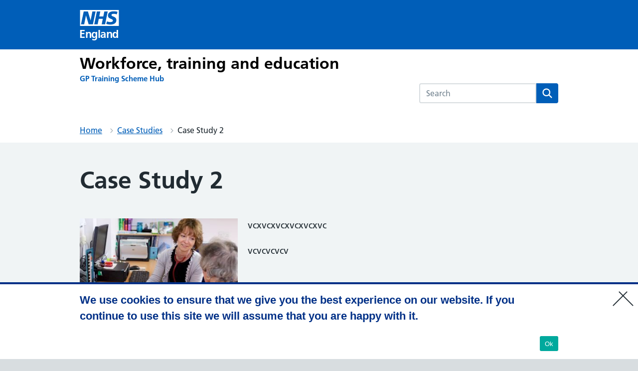

--- FILE ---
content_type: text/html; charset=UTF-8
request_url: https://gp-training.hee.nhs.uk/blog/case-studies/case-study-2/
body_size: 14110
content:
<!DOCTYPE html>
<html lang="en-GB">



<head>

	<meta name="viewport" content="width=device-width, initial-scale=1">
	<meta charset="UTF-8">
	<meta name="theme" content="NHS-nightingale-2.2.0">
	<link rel="profile" href="https://gmpg.org/xfn/11">
	<meta name='robots' content='index, follow, max-image-preview:large, max-snippet:-1, max-video-preview:-1' />

<!-- Google Tag Manager for WordPress by gtm4wp.com -->
<script data-cfasync="false" data-pagespeed-no-defer>
	var gtm4wp_datalayer_name = "dataLayer";
	var dataLayer = dataLayer || [];
</script>
<!-- End Google Tag Manager for WordPress by gtm4wp.com --><style>html{line-height:1.15;-webkit-text-size-adjust:100%}h1{font-size:2em;margin:.67em 0}a{background-color:transparent}strong{font-weight:bolder}img{border-style:none}button,input{font-family:inherit;font-size:100%;line-height:1.15;margin:0}button{text-transform:none}[type=submit],button{-webkit-appearance:button}[type=submit]::-moz-focus-inner,button::-moz-focus-inner{border-style:none;padding:0}[type=submit]:-moz-focusring,button:-moz-focusring{outline:1px dotted ButtonText}[type=search]{-webkit-appearance:textfield;outline-offset:-2px}[type=search]::-webkit-search-decoration{-webkit-appearance:none}::-webkit-file-upload-button{-webkit-appearance:button;font:inherit}body,button,input{font-family:Frutiger W01,Arial,Sans-serif}h1{clear:both}p{margin-bottom:1.5em}body{background:#fff}ul{list-style:disc}ol{list-style:decimal}img{height:auto;max-width:100%}figure{margin:1em 0}.screen-reader-text{border:0;clip:rect(1px,1px,1px,1px);clip-path:inset(50%);height:1px;margin:-1px;overflow:hidden;padding:0;position:absolute!important;width:1px;word-wrap:normal!important}.aligncenter{clear:both;display:block;margin-left:auto;margin-right:auto}.entry-content:after,.entry-content:before{content:"";display:table;table-layout:fixed}.entry-content:after{clear:both}.page{margin:0 0 1.5em}.entry-content{margin:1.5em 0 0}html{-moz-box-sizing:border-box;-webkit-box-sizing:border-box;box-sizing:border-box}*,:after,:before{-moz-box-sizing:inherit;-webkit-box-sizing:inherit;box-sizing:inherit}article,header,nav,section{display:block}button,input{font-family:inherit}a{color:#005eb8}a:visited{color:#330072}html{background-color:#d8dde0;font-family:Frutiger W01,Arial,Sans-serif;overflow-y:scroll}body{-moz-osx-font-smoothing:grayscale;-webkit-font-smoothing:antialiased;background-color:#f0f4f5;color:#212b32;font-size:16px;line-height:1.5;margin:0;min-height:100%}.nhsuk-grid-row{margin-left:-16px;margin-right:-16px}.nhsuk-grid-row:after{clear:both;content:"";display:block}.nhsuk-grid-column-one-third{box-sizing:border-box;padding:0 16px}@media (min-width:48.0625em){.nhsuk-grid-column-one-third{float:left;width:33.3333%}}.nhsuk-grid-column-two-thirds{box-sizing:border-box;padding:0 16px}@media (min-width:48.0625em){.nhsuk-grid-column-two-thirds{float:left;width:66.6666%}}.nhsuk-grid-column-full{box-sizing:border-box;padding:0 16px}@media (min-width:48.0625em){.nhsuk-grid-column-full{float:left;width:100%}}.nhsuk-main-wrapper{padding-top:40px;padding-bottom:40px;display:block}@media (min-width:40.0625em){.nhsuk-main-wrapper{padding-top:48px;padding-bottom:48px}}.nhsuk-main-wrapper>:first-child{margin-top:0}.nhsuk-main-wrapper>:last-child{margin-bottom:0}.nhsuk-width-container{margin:0 16px;max-width:960px}@media (min-width:48.0625em){.nhsuk-width-container{margin:0 32px}}@media (min-width:1024px){.nhsuk-width-container{margin:0 auto}}.nhsuk-icon{height:34px;width:34px}.nhsuk-icon__chevron-right,.nhsuk-icon__close,.nhsuk-icon__search{fill:#005eb8}.nhsuk-icon__arrow-right-circle{fill:#007f3b}ol,ul{font-size:16px;font-size:1rem;line-height:1.5;margin-bottom:16px;list-style-type:none;margin-top:0;padding-left:0}@media (min-width:40.0625em){ol,ul{font-size:19px;font-size:1.1875rem;line-height:1.47368}}@media (min-width:40.0625em){ol,ul{margin-bottom:24px}}ol>li,ul>li{margin-bottom:8px}@media (min-width:40.0625em){ol>li,ul>li{margin-bottom:8px}}ol>li:last-child,ul>li:last-child{margin-bottom:0}ul{list-style-type:disc;padding-left:20px}ol{list-style-type:decimal;padding-left:20px}h1{font-size:32px;font-size:2rem;line-height:1.25;display:block;font-weight:600;margin-top:0;margin-bottom:40px}@media (min-width:40.0625em){h1{font-size:48px;font-size:3rem;line-height:1.16667}}@media (min-width:40.0625em){h1{margin-bottom:48px}}.nhsuk-body-l{font-size:20px;font-size:1.25rem;line-height:1.4;display:block;margin-top:0;margin-bottom:24px}@media (min-width:40.0625em){.nhsuk-body-l{font-size:24px;font-size:1.5rem;line-height:1.33333}}@media (min-width:40.0625em){.nhsuk-body-l{margin-bottom:32px}}p{font-size:16px;font-size:1rem;line-height:1.5;display:block;margin-top:0;margin-bottom:16px}@media (min-width:40.0625em){p{font-size:19px;font-size:1.1875rem;line-height:1.47368}}@media (min-width:40.0625em){p{margin-bottom:24px}}p{color:inherit}strong{font-weight:600}.nhsuk-u-margin-bottom-0{margin-bottom:0!important}@media (min-width:40.0625em){.nhsuk-u-margin-bottom-0{margin-bottom:0!important}}.nhsuk-u-margin-bottom-3{margin-bottom:8px!important}@media (min-width:40.0625em){.nhsuk-u-margin-bottom-3{margin-bottom:16px!important}}.nhsuk-u-visually-hidden{-webkit-clip-path:inset(50%);border:0;clip:rect(0 0 0 0);clip-path:inset(50%);height:1px;margin:0;overflow:hidden;padding:0;position:absolute;white-space:nowrap;width:1px}.nhsuk-action-link{margin-bottom:32px}@media (min-width:40.0625em){.nhsuk-action-link{margin-bottom:40px}}.nhsuk-action-link__link{font-weight:400;font-size:18px;font-size:1.125rem;line-height:1.55556;display:inline-block;font-weight:600;padding-left:38px;position:relative;text-decoration:none}@media (min-width:40.0625em){.nhsuk-action-link__link{font-size:22px;font-size:1.375rem;line-height:1.45455}}@media (max-width:40.0525em){.nhsuk-action-link__link{padding-left:26px}}.nhsuk-breadcrumb{background-color:#fff;padding-bottom:12px;padding-top:12px}.nhsuk-breadcrumb__list{list-style:none;margin:0;padding:0}@media (max-width:40.0525em){.nhsuk-breadcrumb__list{display:none}}.nhsuk-breadcrumb__item{font-weight:400;font-size:14px;font-size:.875rem;line-height:1.71429;background:url("data:image/svg+xml;charset=utf-8,%3Csvg class='nhsuk-icon nhsuk-icon__chevron-right' xmlns='http://www.w3.org/2000/svg' fill='%23aeb7bd' height='18' width='18' viewBox='0 0 24 24' aria-hidden='true'%3E%3Cpath d='M15.5 12a1 1 0 01-.29.71l-5 5a1 1 0 01-1.42-1.42l4.3-4.29-4.3-4.29a1 1 0 011.42-1.42l5 5a1 1 0 01.29.71z'/%3E%3C/svg%3E") right -1px top 4px no-repeat;display:inline-block;margin-bottom:0;padding-left:3px;padding-right:27px}@media (min-width:40.0625em){.nhsuk-breadcrumb__item{font-size:16px;font-size:1rem;line-height:1.5}}.nhsuk-breadcrumb__item:first-child{padding-left:0}.nhsuk-breadcrumb__item:last-child{background:none}.nhsuk-breadcrumb__back{font-weight:400;font-size:14px;font-size:.875rem;line-height:1.71429;background:url("data:image/svg+xml;charset=utf-8,%3Csvg class='nhsuk-icon nhsuk-icon__chevron-left' xmlns='http://www.w3.org/2000/svg' fill='%23005eb8' height='24' width='24' aria-hidden='true'%3E%3Cpath d='M8.5 12c0-.3.1-.5.3-.7l5-5c.4-.4 1-.4 1.4 0s.4 1 0 1.4L10.9 12l4.3 4.3c.4.4.4 1 0 1.4s-1 .4-1.4 0l-5-5c-.2-.2-.3-.4-.3-.7z'/%3E%3C/svg%3E") -8px no-repeat;margin:0;padding-left:24px}@media (min-width:40.0625em){.nhsuk-breadcrumb__back{font-size:16px;font-size:1rem;line-height:1.5}}@media (min-width:40.0625em){.nhsuk-breadcrumb__back{display:none}}.nhsuk-breadcrumb__backlink{left:-8px;position:relative}.nhsuk-breadcrumb__backlink:visited{color:#005eb8}button{font-weight:400;font-size:16px;font-size:1rem;line-height:1.5;margin-bottom:28px;-webkit-appearance:none;background-color:#007f3b;border:2px solid transparent;border-radius:4px;box-shadow:0 4px 0 #00401e;box-sizing:border-box;color:#fff;display:inline-block;font-weight:600;margin-top:0;padding:12px 16px;position:relative;text-align:center;vertical-align:top;width:auto}@media (min-width:40.0625em){button{font-size:19px;font-size:1.1875rem;line-height:1.47368}}@media (min-width:40.0625em){button{margin-bottom:36px}}@media (max-width:40.0525em){button{padding:8px 16px}}button:visited{color:#fff;text-decoration:none}button::-moz-focus-inner{border:0;padding:0}button:before{background:transparent;bottom:-6px;content:"";display:block;left:-2px;position:absolute;right:-2px;top:-2px}.nhsuk-footer{padding-bottom:24px;padding-top:24px;background-color:#d8dde0;border-top:4px solid #005eb8}@media (min-width:40.0625em){.nhsuk-footer{padding-bottom:32px;padding-top:32px}}.nhsuk-footer__list{padding-bottom:16px;list-style-type:none;margin:0;padding-left:0}@media (min-width:40.0625em){.nhsuk-footer__list{padding-bottom:24px}}@media (min-width:48.0625em){.nhsuk-footer__list{float:left;padding-bottom:0;width:75%}}.nhsuk-footer__list-item{font-weight:400;font-size:14px;font-size:.875rem;line-height:1.71429}@media (min-width:40.0625em){.nhsuk-footer__list-item{font-size:16px;font-size:1rem;line-height:1.5}}@media (min-width:48.0625em){.nhsuk-footer__list-item{float:left;margin-right:32px}}.nhsuk-footer__list-item-link{color:#4c6272}@media (min-width:48.0625em){.nhsuk-footer__list--three-columns{-moz-column-count:3;-moz-column-gap:24px;-webkit-column-count:3;-webkit-column-gap:24px;column-count:3;column-gap:24px}.nhsuk-footer__list--three-columns li{float:none}}.autocomplete-container{display:inline-block;z-index:1}@media (max-width:40.0525em){.autocomplete-container{display:inline;width:100%}}@media (max-width:40.0525em){.autocomplete__input{-ms-flex-positive:2;-webkit-appearance:listbox;border-bottom-left-radius:4px;border-bottom-right-radius:0;border:1px solid #aeb7bd;border-right:0;border-top-left-radius:4px;border-top-right-radius:0;flex-grow:2;font-size:inherit;height:52px;margin:0;outline:none;padding:0 16px;width:100%}}@media (min-width:40.0625em){.autocomplete__input{-webkit-appearance:listbox;border:1px solid #fff;border-bottom-left-radius:4px;border-bottom-right-radius:0;border-right:0;border-top-left-radius:4px;border-top-right-radius:0;font-size:16px;height:40px;padding:0 12px;width:200px}}@media (min-width:48.0625em){.autocomplete__input{width:235px}}.nhsuk-header{background-color:#005eb8}.nhsuk-header:after{clear:both;content:"";display:block}.nhsuk-header__container{padding:20px 0}.nhsuk-header__container:after{clear:both;content:"";display:block}@media (max-width:40.0525em){.nhsuk-header__container{padding:16px}}.nhsuk-header__logo{float:left}.nhsuk-header__logo .nhsuk-logo__background{fill:#fff}.nhsuk-header__logo .nhsuk-logo__text{fill:#005eb8}@media (min-width:40.0625em){.nhsuk-header__logo{padding-left:0}}.nhsuk-header__logo .nhsuk-logo{height:40px;width:100px;border:0}@media (max-width:48.0525em){.nhsuk-header__logo{max-width:60%}}@media (max-width:450px){.nhsuk-header__logo{max-width:50%}}.nhsuk-header__link{height:40px;width:100px;display:block}.nhsuk-header__content{position:relative}.nhsuk-header__content:after{clear:both;content:"";display:block}@media (min-width:40.0625em){.nhsuk-header__content{float:right}}.nhsuk-header__search{position:relative;text-align:right}.nhsuk-header__search:after{clear:both;content:"";display:block}@media (min-width:40.0625em){.nhsuk-header__search{float:left;margin-left:8px}}.nhsuk-header__search-toggle{background-color:transparent;border:1px solid #fff;border-radius:4px;color:#fff;min-height:40px;padding:4px 8px 0;position:absolute;right:0;top:0}.nhsuk-header__search-toggle::-moz-focus-inner{border:0}.nhsuk-header__search-toggle .nhsuk-icon__search{fill:#fff;height:21px;width:21px}.nhsuk-header__search-form{height:100%;overflow:visible}@media (max-width:40.0525em){.nhsuk-header__container{margin:0}.nhsuk-header__logo{position:relative;z-index:1}.nhsuk-header__search-wrap{display:none}.nhsuk-header__search-form{background-color:#fff;display:-ms-flexbox;display:flex;padding:16px;width:100%}.nhsuk-search__input{-ms-flex-positive:2;-webkit-appearance:listbox;background-color:#fff!important;border-bottom-left-radius:4px;border-bottom-right-radius:0;border:1px solid #aeb7bd;border-right:0;border-top-left-radius:4px;border-top-right-radius:0;flex-grow:2;font-size:inherit;height:52px;margin:0;outline:none;padding:0 16px;width:100%}.nhsuk-search__submit{background-color:#007f3b;border:0;border-bottom-left-radius:0;border-bottom-right-radius:4px;border-top-left-radius:0;border-top-right-radius:4px;float:right;font-size:inherit;height:52px;line-height:inherit;margin:0;outline:none;padding:8px 8px 0}.nhsuk-search__submit .nhsuk-icon__search{fill:#fff;height:38px;width:38px}.nhsuk-search__submit::-moz-focus-inner{border:0}.nhsuk-search__close{background-color:transparent;border:0;height:40px;padding:0;width:40px;margin-left:8px;margin-right:-8px;margin-top:8px}.nhsuk-search__close .nhsuk-icon__close{fill:#005eb8;height:40px;width:40px}.nhsuk-search__close::-moz-focus-inner{border:0}}@media (min-width:40.0625em){.nhsuk-header__search-wrap{display:block;line-height:0}.nhsuk-header__search-toggle{display:none}.nhsuk-search__input{-webkit-appearance:listbox;background-color:#fff!important;border:1px solid #fff;border-bottom-left-radius:4px;border-bottom-right-radius:0;border-top-left-radius:4px;border-top-right-radius:0;display:block;float:left;font-size:16px;height:40px;padding:0 12px;width:200px}.nhsuk-search__submit{background-color:#f0f4f5;border:0;border-bottom-left-radius:0;border-bottom-right-radius:4px;border-top-left-radius:0;border-top-right-radius:4px;display:block;float:right;font-size:inherit;height:40px;line-height:inherit;outline:none;width:44px}.nhsuk-search__submit .nhsuk-icon__search{height:27px;width:27px}.nhsuk-search__submit::-moz-focus-inner{border:0}.nhsuk-search__close{display:none}}@media (min-width:48.0625em){.nhsuk-search__input{width:235px}}.nhsuk-header__menu{float:right}@media (min-width:40.0625em){.nhsuk-header__menu{float:left}}.nhsuk-header__menu-toggle{background-color:transparent;border:1px solid #fff;border-radius:4px;color:#fff;display:block;font-size:16px;font-weight:400;line-height:24px;margin-right:0;padding:7px 16px;position:relative;text-decoration:none;z-index:1}.nhsuk-header__menu-toggle::-moz-focus-inner{border:0}@media (max-width:48.0525em){.nhsuk-header__menu-toggle{margin-right:0}}@media (max-width:40.0525em){.nhsuk-header__menu-toggle{right:48px}}@media (min-width:40.0625em) and (max-width:61.865em){.nhsuk-header__menu-toggle{margin-top:0}}.nhsuk-header__navigation{background-color:#fff;clear:both;display:none;overflow:hidden}.nhsuk-header__navigation-title{font-weight:600;margin-bottom:0;padding:16px;position:relative}.nhsuk-header__navigation-close{background-color:transparent;border:0;height:40px;padding:0;width:40px;overflow:hidden;position:absolute;right:8px;top:8px;white-space:nowrap}.nhsuk-header__navigation-close .nhsuk-icon__close{fill:#005eb8;height:40px;width:40px}.nhsuk-header__navigation-close::-moz-focus-inner{border:0}.nhsuk-header .nhsuk-header__navigation ul,.nhsuk-header__navigation-list{list-style:none;margin:0;padding-left:0}.nhsuk-header .nhsuk-header__navigation ul li,.nhsuk-header__navigation-item{border-top:1px solid #f0f4f5;margin-bottom:0;position:relative}.nhsuk-header .nhsuk-header__navigation ul li a,.nhsuk-header__navigation-link{font-weight:400;font-size:14px;font-size:.875rem;line-height:1.71429;border-bottom:4px solid transparent;border-top:4px solid transparent;color:#005eb8;display:block;padding:12px 16px;text-decoration:none}@media (min-width:40.0625em){.nhsuk-header .nhsuk-header__navigation ul li a,.nhsuk-header__navigation-link{font-size:16px;font-size:1rem;line-height:1.5}}.nhsuk-header .nhsuk-header__navigation ul li a .nhsuk-icon__chevron-right{fill:#aeb7bd;position:absolute;right:4px;top:11px}.nhsuk-header .nhsuk-header__navigation ul li a:visited{color:#005eb8}@media (min-width:61.875em){.nhsuk-header .nhsuk-header__navigation ul li a:visited{color:#fff}}@media (min-width:61.875em){.nhsuk-header__menu-toggle,.nhsuk-header__navigation-title{display:none}.nhsuk-header__navigation{background-color:#005eb8;display:block;margin:0 auto;max-width:1024px}.nhsuk-header .nhsuk-header__navigation ul,.nhsuk-header__navigation-list{border-top:1px solid hsla(0,0%,100%,.2);display:-ms-flexbox;display:flex;justify-content:space-between;padding:0;width:100%}.nhsuk-header .nhsuk-header__navigation ul li,.nhsuk-header__navigation-item{border-top:0;margin:0;text-align:center}.nhsuk-header .nhsuk-header__navigation ul li .nhsuk-icon__chevron-right{display:none}.nhsuk-header .nhsuk-header__navigation ul li a,.nhsuk-header__navigation-link{color:#fff;line-height:normal}}.nhsuk-header__transactional-service-name{float:left;padding-left:16px;padding-top:3px}@media (max-width:40.0525em){.nhsuk-header__transactional-service-name{padding-top:4px}}.nhsuk-header__transactional-service-name--link{color:#fff;font-weight:400;font-size:16px;font-size:1rem;line-height:1.5;text-decoration:none}.nhsuk-header__transactional-service-name--link:visited{color:#fff}@media (min-width:40.0625em){.nhsuk-header__transactional-service-name--link{font-size:19px;font-size:1.1875rem;line-height:1.47368}}.nhsuk-header--transactional .nhsuk-header__link{height:32px;width:80px;display:block}.nhsuk-header--transactional .nhsuk-logo{height:32px;width:80px}.nhsuk-header--transactional .nhsuk-header__transactional-service-name{float:left}.nhsuk-header__link--service{height:auto;margin-bottom:-4px;text-decoration:none;width:auto}@media (min-width:61.875em){.nhsuk-header__link--service{-ms-flex-align:center;align-items:center;display:flex;margin-bottom:0;width:auto}}.nhsuk-header__logo--only{max-width:100%}.nhsuk-header--organisation .nhsuk-header__link{height:auto;text-decoration:none;width:auto}.nhsuk-header--organisation .nhsuk-header__logo .nhsuk-logo{height:32px;width:80px}@media (max-width:450px){.nhsuk-header--organisation .nhsuk-header__logo .nhsuk-logo{height:24px;width:60px}}@media (max-width:375px){.nhsuk-header--organisation .nhsuk-header__logo .nhsuk-logo{height:20px;width:50px}}.nhsuk-organisation-name{color:#fff;display:block;font-size:22px;font-weight:700;letter-spacing:.2px;line-height:23px;margin-top:-2px}@media (max-width:450px){.nhsuk-organisation-name{font-size:17px;letter-spacing:.1px;line-height:17px}}@media (max-width:375px){.nhsuk-organisation-name{font-size:13px;line-height:13px}}.nhsuk-organisation-descriptor{color:#fff;display:block;font-size:15px;font-weight:700;line-height:21px}@media (max-width:450px){.nhsuk-organisation-descriptor{font-size:12px;line-height:18px}}@media (max-width:375px){.nhsuk-organisation-descriptor{font-size:10px;line-height:13px}}.nhsuk-header--white{background-color:#fff}.nhsuk-header--white .nhsuk-search__submit{background-color:#005eb8}.nhsuk-header--white .nhsuk-search__submit .nhsuk-icon__search{fill:#fff}.nhsuk-header--white .autocomplete__input{border:1px solid #aeb7bd}@media (max-width:40.0525em){.nhsuk-header--white .nhsuk-header__search-form{padding-top:0}}.nhsuk-hero{background-color:#005eb8;color:#fff;position:relative}.nhsuk-hero--image{background-position:100%;background-repeat:no-repeat;background-size:cover}@media only screen{.nhsuk-hero--image{min-height:200px}}@media only screen and (min-width:40.0625em){.nhsuk-hero--image{min-height:320px}.nhsuk-hero--image .nhsuk-hero__overlay{height:320px}}@media screen and (-ms-high-contrast:active){.nhsuk-hero--image{min-height:0}}.nhsuk-hero--image .nhsuk-hero__overlay{background-color:rgba(0,47,92,.1)}@media only screen{.nhsuk-hero--image .nhsuk-hero__overlay{min-height:200px}}@media screen and (-ms-high-contrast:active){.nhsuk-hero--image .nhsuk-hero__overlay{height:auto;min-height:0}}.nhsuk-hero--image-description .nhsuk-hero-content{background-color:#005eb8;color:#fff;margin-bottom:24px;padding:24px;position:relative;top:70px}.nhsuk-hero--image-description .nhsuk-hero-content .nhsuk-hero__arrow{bottom:-10px;display:block;height:20px;left:32px;overflow:hidden;position:absolute;transform:rotate(45deg);width:20px}@media (min-width:40.0625em){.nhsuk-hero--image-description .nhsuk-hero-content .nhsuk-hero__arrow{left:46px}}.nhsuk-hero--image-description .nhsuk-hero-content .nhsuk-hero__arrow:after,.nhsuk-hero--image-description .nhsuk-hero-content .nhsuk-hero__arrow:before{border:32px solid #005eb8;content:"";display:block;height:0;position:absolute;top:0;transform:rotate(45deg);width:0}@media screen and (-ms-high-contrast:active){.nhsuk-hero--image-description .nhsuk-hero-content .nhsuk-hero__arrow{display:none}}@media (min-width:23.4375em){.nhsuk-hero--image-description .nhsuk-hero-content{width:85%}}@media (min-width:40.0625em){.nhsuk-hero--image-description .nhsuk-hero-content{bottom:-48px;margin-bottom:0;max-width:35em;padding:32px 40px;position:absolute;top:auto}.nhsuk-hero--image-description .nhsuk-hero-content>:first-child{margin-top:0}.nhsuk-hero--image-description .nhsuk-hero-content>:last-child{margin-bottom:0}}@media screen and (-ms-high-contrast:active){.nhsuk-hero--image-description .nhsuk-hero-content{bottom:0;margin-bottom:0;min-height:0;padding:32px 0 0;position:relative;top:0}}input[type=search]{font-weight:400;font-size:16px;font-size:1rem;line-height:1.5;-moz-appearance:none;-webkit-appearance:none;appearance:none;border:2px solid #4c6272;border-radius:0;box-sizing:border-box;height:40px;margin-top:0;padding:4px;width:100%}@media (min-width:40.0625em){input[type=search]{font-size:19px;font-size:1.1875rem;line-height:1.47368}}input[type=search]::-webkit-inner-spin-button,input[type=search]::-webkit-outer-spin-button{-webkit-appearance:none;margin:0}.nhsuk-select option:checked{background-color:#005eb8;color:#fff}.nhsuk-panel-group{margin-left:0;margin-right:0}#primary h1,#primary p{-ms-word-wrap:break-word;word-wrap:break-word}.nhsuk-search__input#search-field{width:15rem}#cookie-notice{bottom:0;width:100%}.autocomplete__input{padding-right:0}.nhsuk-search__submit{margin-left:0}@media (min-width:40.0625em){.nhsuk-search__submit{padding:1px 6px}}@media (min-width:40.0525em){.nhsuk-header__search-wrap{display:inline-block}}.nhsuk-grid-row.nhsuk-width-restrict{margin-left:0;margin-right:0;background:#f0f4f5}.nhsuk-header .nhsuk-header__navigation{max-width:100%}.nhsuk-header .nhsuk-header__navigation ul{overflow:hidden}.nhsuk-header .nhsuk-header__navigation ul li a{height:100%}.nhsuk-header .nhsuk-header__menu-toggle,.nhsuk-header .nhsuk-header__navigation-close,.nhsuk-header .nhsuk-header__search-toggle,.nhsuk-header .nhsuk-search__close{box-shadow:none}.nhsuk-header .nhsuk-search__input{border-radius:4px 0 0 4px;border:2px solid #768692;border-right:none}.nhsuk-header.nhsuk-header--white .nhsuk-header__search-wrap input[type=text]{border:2px solid #d8dde0}.nhsuk-header .nhsuk-header__menu-toggle{margin-right:-nhsuk-spacing(1)}@media (min-width:40.0625em){.nhsuk-header{margin-top:0}}@media (max-width:769px){.nhsuk-header .nhsuk-header__navigation{color:#212b32;background:#fff}.nhsuk-header .nhsuk-header__navigation .nhsuk-icon__close,.nhsuk-header .nhsuk-header__navigation ul li a{color:#005eb8}.nhsuk-header .nhsuk-icon__search{fill:#fff}.nhsuk-header .nhsuk-header__container{position:relative;min-height:110px}.nhsuk-header .nhsuk-header__container .nhsuk-header__logo{position:relative;top:-10px}.nhsuk-header .nhsuk-header__container .nhsuk-header__logo+.nhsuk-header__transactional-service-name{position:absolute;top:50px}}@media (max-width:769px){.nhsuk-header.nhsuk-header--transactional .nhsuk-header__logo{padding:10px 10px 10px 0}.nhsuk-header.nhsuk-header--transactional .nhsuk-header__transactional-service-name{padding:10px 10px 22px 0}}.nhsuk-header__container{padding-bottom:16px;min-height:80px}@media (min-width:40.0625em){.nhsuk-header--transactional .nhsuk-header__search{height:1rem}}.nhsuk-header--transactional .nhsuk-header__link{width:auto;display:inline-block;text-decoration:none}.nhsuk-search__close{margin-bottom:0}button#toggle-search{font-size:13.3333px}.nhsuk-search__submit{box-shadow:none;color:#005eb8}.nhsuk-header__search-form .nhsuk-u-visually-hidden{background:#fff;color:#000}.nhsuk-grid-column-full{padding:0}.nhsuk-grid-column-one-third{flex-flow:wrap}.nhsuk-breadcrumb .nhsuk-width-container .nhsuk-breadcrumb__list{margin:0 16px 0 0}.nhsuk-grid-column-full{clear:both}.nhsuk-icon__arrow-right-circle{vertical-align:middle}button{margin:0}#secondary section{border-top:2px solid #005eb8;margin-bottom:32px;padding-top:16px;padding-bottom:16px}.nhsuk-global-alert{background-color:#ffeb3b;padding-bottom:24px;padding-top:24px}.nhsuk-hero__overlay{margin-bottom:50px}.nhsuk-hero__overlay .nhsuk-grid-column-two-thirds{padding:0}.wp-block-nhsblocks-heroblock{left:50%;margin-left:-50vw;margin-right:-50vw;max-width:100vw;position:relative;right:50%;width:100vw}.nhsuk-panel{margin-bottom:40px;margin-top:40px;padding:24px;background-color:#fff;color:#212b32;width:100%}@media (min-width:40.0625em){.nhsuk-panel{margin-bottom:48px;margin-top:48px;padding:32px}}.nhsuk-panel-with-label{margin-bottom:40px;margin-top:40px;padding:24px;background-color:#fff;color:#212b32;border:1px solid #d8dde0;padding-top:0!important}@media (min-width:40.0625em){.nhsuk-panel-with-label{margin-bottom:48px;margin-top:48px;padding:32px}}.nhsuk-panel-with-label__label{font-size:20px;font-size:1.25rem;line-height:1.4;background-color:#005eb8;color:#fff;display:inline-block;margin:0 0 8px -33px;padding:8px 32px;position:relative;top:-16px}@media (min-width:40.0625em){.nhsuk-panel-with-label__label{font-size:24px;font-size:1.5rem;line-height:1.33333}}@media (max-width:40.0525em){.nhsuk-panel-with-label__label{margin-left:-25px;margin-right:0;padding:8px 24px;top:-8px}}.nhsuk-panel-group{display:flex;flex-wrap:wrap;margin-bottom:32px}@media (max-width:48.0525em){.nhsuk-panel-group{margin-bottom:24px}}.nhsuk-panel-with-label{width:100%}#cookie-notice{position:fixed;min-width:100%;height:auto;z-index:100000;letter-spacing:0;left:0;text-align:center;border-top:4px solid #003087;font-weight:400;padding:0}</style>
	<!-- This site is optimized with the Yoast SEO plugin v26.8 - https://yoast.com/product/yoast-seo-wordpress/ -->
	<title>Case Study 2 - GP Training Scheme Hub</title>
	<link rel="canonical" href="https://gp-training.hee.nhs.uk/blog/case-studies/case-study-2/" />
	<meta property="og:locale" content="en_GB" />
	<meta property="og:type" content="article" />
	<meta property="og:title" content="Case Study 2 - GP Training Scheme Hub" />
	<meta property="og:description" content="vcxvcxvcxvcxvcxvc vcvcvcvcv" />
	<meta property="og:url" content="https://gp-training.hee.nhs.uk/blog/case-studies/case-study-2/" />
	<meta property="og:site_name" content="GP Training Scheme Hub" />
	<meta property="og:image" content="http://gp-training.hee.nhs.uk/wp-content/uploads/2020/10/46-sf-trinity-medical-centre-e1602855071424.jpg" />
	<meta property="og:image:width" content="350" />
	<meta property="og:image:height" content="200" />
	<meta property="og:image:type" content="image/jpeg" />
	<meta name="twitter:card" content="summary_large_image" />
	<script type="application/ld+json" class="yoast-schema-graph">{"@context":"https://schema.org","@graph":[{"@type":"WebPage","@id":"https://gp-training.hee.nhs.uk/blog/case-studies/case-study-2/","url":"https://gp-training.hee.nhs.uk/blog/case-studies/case-study-2/","name":"Case Study 2 - GP Training Scheme Hub","isPartOf":{"@id":"https://gp-training.hee.nhs.uk/#website"},"primaryImageOfPage":{"@id":"https://gp-training.hee.nhs.uk/blog/case-studies/case-study-2/#primaryimage"},"image":{"@id":"https://gp-training.hee.nhs.uk/blog/case-studies/case-study-2/#primaryimage"},"thumbnailUrl":"https://gp-training.hee.nhs.uk/wp-content/uploads/2020/10/46-sf-trinity-medical-centre-e1602855071424.jpg","datePublished":"2020-11-12T15:15:40+00:00","breadcrumb":{"@id":"https://gp-training.hee.nhs.uk/blog/case-studies/case-study-2/#breadcrumb"},"inLanguage":"en-GB","potentialAction":[{"@type":"ReadAction","target":["https://gp-training.hee.nhs.uk/blog/case-studies/case-study-2/"]}]},{"@type":"ImageObject","inLanguage":"en-GB","@id":"https://gp-training.hee.nhs.uk/blog/case-studies/case-study-2/#primaryimage","url":"https://gp-training.hee.nhs.uk/wp-content/uploads/2020/10/46-sf-trinity-medical-centre-e1602855071424.jpg","contentUrl":"https://gp-training.hee.nhs.uk/wp-content/uploads/2020/10/46-sf-trinity-medical-centre-e1602855071424.jpg","width":350,"height":200},{"@type":"BreadcrumbList","@id":"https://gp-training.hee.nhs.uk/blog/case-studies/case-study-2/#breadcrumb","itemListElement":[{"@type":"ListItem","position":1,"name":"Home","item":"https://gp-training.hee.nhs.uk/"},{"@type":"ListItem","position":2,"name":"Case Studies","item":"https://gp-training.hee.nhs.uk/blog/case-studies/"},{"@type":"ListItem","position":3,"name":"Case Study 2"}]},{"@type":"WebSite","@id":"https://gp-training.hee.nhs.uk/#website","url":"https://gp-training.hee.nhs.uk/","name":"GP Training Scheme Hub","description":"Health Education England","potentialAction":[{"@type":"SearchAction","target":{"@type":"EntryPoint","urlTemplate":"https://gp-training.hee.nhs.uk/?s={search_term_string}"},"query-input":{"@type":"PropertyValueSpecification","valueRequired":true,"valueName":"search_term_string"}}],"inLanguage":"en-GB"}]}</script>
	<!-- / Yoast SEO plugin. -->


<link rel="alternate" title="oEmbed (JSON)" type="application/json+oembed" href="https://gp-training.hee.nhs.uk/wp-json/oembed/1.0/embed?url=https%3A%2F%2Fgp-training.hee.nhs.uk%2Fblog%2Fcase-studies%2Fcase-study-2%2F" />
<link rel="alternate" title="oEmbed (XML)" type="text/xml+oembed" href="https://gp-training.hee.nhs.uk/wp-json/oembed/1.0/embed?url=https%3A%2F%2Fgp-training.hee.nhs.uk%2Fblog%2Fcase-studies%2Fcase-study-2%2F&#038;format=xml" />
<style id='wp-img-auto-sizes-contain-inline-css'>
img:is([sizes=auto i],[sizes^="auto," i]){contain-intrinsic-size:3000px 1500px}
/*# sourceURL=wp-img-auto-sizes-contain-inline-css */
</style>
<style id='wp-block-library-inline-css'>
:root{--wp-block-synced-color:#7a00df;--wp-block-synced-color--rgb:122,0,223;--wp-bound-block-color:var(--wp-block-synced-color);--wp-editor-canvas-background:#ddd;--wp-admin-theme-color:#007cba;--wp-admin-theme-color--rgb:0,124,186;--wp-admin-theme-color-darker-10:#006ba1;--wp-admin-theme-color-darker-10--rgb:0,107,160.5;--wp-admin-theme-color-darker-20:#005a87;--wp-admin-theme-color-darker-20--rgb:0,90,135;--wp-admin-border-width-focus:2px}@media (min-resolution:192dpi){:root{--wp-admin-border-width-focus:1.5px}}.wp-element-button{cursor:pointer}:root .has-very-light-gray-background-color{background-color:#eee}:root .has-very-dark-gray-background-color{background-color:#313131}:root .has-very-light-gray-color{color:#eee}:root .has-very-dark-gray-color{color:#313131}:root .has-vivid-green-cyan-to-vivid-cyan-blue-gradient-background{background:linear-gradient(135deg,#00d084,#0693e3)}:root .has-purple-crush-gradient-background{background:linear-gradient(135deg,#34e2e4,#4721fb 50%,#ab1dfe)}:root .has-hazy-dawn-gradient-background{background:linear-gradient(135deg,#faaca8,#dad0ec)}:root .has-subdued-olive-gradient-background{background:linear-gradient(135deg,#fafae1,#67a671)}:root .has-atomic-cream-gradient-background{background:linear-gradient(135deg,#fdd79a,#004a59)}:root .has-nightshade-gradient-background{background:linear-gradient(135deg,#330968,#31cdcf)}:root .has-midnight-gradient-background{background:linear-gradient(135deg,#020381,#2874fc)}:root{--wp--preset--font-size--normal:16px;--wp--preset--font-size--huge:42px}.has-regular-font-size{font-size:1em}.has-larger-font-size{font-size:2.625em}.has-normal-font-size{font-size:var(--wp--preset--font-size--normal)}.has-huge-font-size{font-size:var(--wp--preset--font-size--huge)}.has-text-align-center{text-align:center}.has-text-align-left{text-align:left}.has-text-align-right{text-align:right}.has-fit-text{white-space:nowrap!important}#end-resizable-editor-section{display:none}.aligncenter{clear:both}.items-justified-left{justify-content:flex-start}.items-justified-center{justify-content:center}.items-justified-right{justify-content:flex-end}.items-justified-space-between{justify-content:space-between}.screen-reader-text{border:0;clip-path:inset(50%);height:1px;margin:-1px;overflow:hidden;padding:0;position:absolute;width:1px;word-wrap:normal!important}.screen-reader-text:focus{background-color:#ddd;clip-path:none;color:#444;display:block;font-size:1em;height:auto;left:5px;line-height:normal;padding:15px 23px 14px;text-decoration:none;top:5px;width:auto;z-index:100000}html :where(.has-border-color){border-style:solid}html :where([style*=border-top-color]){border-top-style:solid}html :where([style*=border-right-color]){border-right-style:solid}html :where([style*=border-bottom-color]){border-bottom-style:solid}html :where([style*=border-left-color]){border-left-style:solid}html :where([style*=border-width]){border-style:solid}html :where([style*=border-top-width]){border-top-style:solid}html :where([style*=border-right-width]){border-right-style:solid}html :where([style*=border-bottom-width]){border-bottom-style:solid}html :where([style*=border-left-width]){border-left-style:solid}html :where(img[class*=wp-image-]){height:auto;max-width:100%}:where(figure){margin:0 0 1em}html :where(.is-position-sticky){--wp-admin--admin-bar--position-offset:var(--wp-admin--admin-bar--height,0px)}@media screen and (max-width:600px){html :where(.is-position-sticky){--wp-admin--admin-bar--position-offset:0px}}

/*# sourceURL=wp-block-library-inline-css */
</style><style id='global-styles-inline-css'>
:root{--wp--preset--aspect-ratio--square: 1;--wp--preset--aspect-ratio--4-3: 4/3;--wp--preset--aspect-ratio--3-4: 3/4;--wp--preset--aspect-ratio--3-2: 3/2;--wp--preset--aspect-ratio--2-3: 2/3;--wp--preset--aspect-ratio--16-9: 16/9;--wp--preset--aspect-ratio--9-16: 9/16;--wp--preset--color--black: #000000;--wp--preset--color--cyan-bluish-gray: #abb8c3;--wp--preset--color--white: #ffffff;--wp--preset--color--pale-pink: #f78da7;--wp--preset--color--vivid-red: #cf2e2e;--wp--preset--color--luminous-vivid-orange: #ff6900;--wp--preset--color--luminous-vivid-amber: #fcb900;--wp--preset--color--light-green-cyan: #7bdcb5;--wp--preset--color--vivid-green-cyan: #00d084;--wp--preset--color--pale-cyan-blue: #8ed1fc;--wp--preset--color--vivid-cyan-blue: #0693e3;--wp--preset--color--vivid-purple: #9b51e0;--wp--preset--color--nhs-blue: #005eb8;--wp--preset--color--nhs-dark-blue: #003087;--wp--preset--color--nhs-bright-blue: #0072ce;--wp--preset--color--nhs-light-blue: #41b6e6;--wp--preset--color--nhs-mid-grey: #768692;--wp--preset--color--nhs-light-grey: #e8edee;--wp--preset--color--nhs-purple: #330072;--wp--preset--color--nhs-pink: #ae2573;--wp--preset--color--nhs-light-purple: #704c9c;--wp--preset--color--nhs-light-green: #78be20;--wp--preset--color--nhs-dark-green: #006747;--wp--preset--color--nhs-aqua-green: #00a499;--wp--preset--color--nhs-black: #231f20;--wp--preset--color--emergency-red: #da291c;--wp--preset--color--nhs-yellow: #fae100;--wp--preset--color--nhs-warm-yellow: #ffb81c;--wp--preset--color--nhs-grey-dark: #425563;--wp--preset--gradient--vivid-cyan-blue-to-vivid-purple: linear-gradient(135deg,rgb(6,147,227) 0%,rgb(155,81,224) 100%);--wp--preset--gradient--light-green-cyan-to-vivid-green-cyan: linear-gradient(135deg,rgb(122,220,180) 0%,rgb(0,208,130) 100%);--wp--preset--gradient--luminous-vivid-amber-to-luminous-vivid-orange: linear-gradient(135deg,rgb(252,185,0) 0%,rgb(255,105,0) 100%);--wp--preset--gradient--luminous-vivid-orange-to-vivid-red: linear-gradient(135deg,rgb(255,105,0) 0%,rgb(207,46,46) 100%);--wp--preset--gradient--very-light-gray-to-cyan-bluish-gray: linear-gradient(135deg,rgb(238,238,238) 0%,rgb(169,184,195) 100%);--wp--preset--gradient--cool-to-warm-spectrum: linear-gradient(135deg,rgb(74,234,220) 0%,rgb(151,120,209) 20%,rgb(207,42,186) 40%,rgb(238,44,130) 60%,rgb(251,105,98) 80%,rgb(254,248,76) 100%);--wp--preset--gradient--blush-light-purple: linear-gradient(135deg,rgb(255,206,236) 0%,rgb(152,150,240) 100%);--wp--preset--gradient--blush-bordeaux: linear-gradient(135deg,rgb(254,205,165) 0%,rgb(254,45,45) 50%,rgb(107,0,62) 100%);--wp--preset--gradient--luminous-dusk: linear-gradient(135deg,rgb(255,203,112) 0%,rgb(199,81,192) 50%,rgb(65,88,208) 100%);--wp--preset--gradient--pale-ocean: linear-gradient(135deg,rgb(255,245,203) 0%,rgb(182,227,212) 50%,rgb(51,167,181) 100%);--wp--preset--gradient--electric-grass: linear-gradient(135deg,rgb(202,248,128) 0%,rgb(113,206,126) 100%);--wp--preset--gradient--midnight: linear-gradient(135deg,rgb(2,3,129) 0%,rgb(40,116,252) 100%);--wp--preset--font-size--small: 13px;--wp--preset--font-size--medium: 20px;--wp--preset--font-size--large: 36px;--wp--preset--font-size--x-large: 42px;--wp--preset--spacing--20: 0.44rem;--wp--preset--spacing--30: 0.67rem;--wp--preset--spacing--40: 1rem;--wp--preset--spacing--50: 1.5rem;--wp--preset--spacing--60: 2.25rem;--wp--preset--spacing--70: 3.38rem;--wp--preset--spacing--80: 5.06rem;--wp--preset--shadow--natural: 6px 6px 9px rgba(0, 0, 0, 0.2);--wp--preset--shadow--deep: 12px 12px 50px rgba(0, 0, 0, 0.4);--wp--preset--shadow--sharp: 6px 6px 0px rgba(0, 0, 0, 0.2);--wp--preset--shadow--outlined: 6px 6px 0px -3px rgb(255, 255, 255), 6px 6px rgb(0, 0, 0);--wp--preset--shadow--crisp: 6px 6px 0px rgb(0, 0, 0);}:where(.is-layout-flex){gap: 0.5em;}:where(.is-layout-grid){gap: 0.5em;}body .is-layout-flex{display: flex;}.is-layout-flex{flex-wrap: wrap;align-items: center;}.is-layout-flex > :is(*, div){margin: 0;}body .is-layout-grid{display: grid;}.is-layout-grid > :is(*, div){margin: 0;}:where(.wp-block-columns.is-layout-flex){gap: 2em;}:where(.wp-block-columns.is-layout-grid){gap: 2em;}:where(.wp-block-post-template.is-layout-flex){gap: 1.25em;}:where(.wp-block-post-template.is-layout-grid){gap: 1.25em;}.has-black-color{color: var(--wp--preset--color--black) !important;}.has-cyan-bluish-gray-color{color: var(--wp--preset--color--cyan-bluish-gray) !important;}.has-white-color{color: var(--wp--preset--color--white) !important;}.has-pale-pink-color{color: var(--wp--preset--color--pale-pink) !important;}.has-vivid-red-color{color: var(--wp--preset--color--vivid-red) !important;}.has-luminous-vivid-orange-color{color: var(--wp--preset--color--luminous-vivid-orange) !important;}.has-luminous-vivid-amber-color{color: var(--wp--preset--color--luminous-vivid-amber) !important;}.has-light-green-cyan-color{color: var(--wp--preset--color--light-green-cyan) !important;}.has-vivid-green-cyan-color{color: var(--wp--preset--color--vivid-green-cyan) !important;}.has-pale-cyan-blue-color{color: var(--wp--preset--color--pale-cyan-blue) !important;}.has-vivid-cyan-blue-color{color: var(--wp--preset--color--vivid-cyan-blue) !important;}.has-vivid-purple-color{color: var(--wp--preset--color--vivid-purple) !important;}.has-black-background-color{background-color: var(--wp--preset--color--black) !important;}.has-cyan-bluish-gray-background-color{background-color: var(--wp--preset--color--cyan-bluish-gray) !important;}.has-white-background-color{background-color: var(--wp--preset--color--white) !important;}.has-pale-pink-background-color{background-color: var(--wp--preset--color--pale-pink) !important;}.has-vivid-red-background-color{background-color: var(--wp--preset--color--vivid-red) !important;}.has-luminous-vivid-orange-background-color{background-color: var(--wp--preset--color--luminous-vivid-orange) !important;}.has-luminous-vivid-amber-background-color{background-color: var(--wp--preset--color--luminous-vivid-amber) !important;}.has-light-green-cyan-background-color{background-color: var(--wp--preset--color--light-green-cyan) !important;}.has-vivid-green-cyan-background-color{background-color: var(--wp--preset--color--vivid-green-cyan) !important;}.has-pale-cyan-blue-background-color{background-color: var(--wp--preset--color--pale-cyan-blue) !important;}.has-vivid-cyan-blue-background-color{background-color: var(--wp--preset--color--vivid-cyan-blue) !important;}.has-vivid-purple-background-color{background-color: var(--wp--preset--color--vivid-purple) !important;}.has-black-border-color{border-color: var(--wp--preset--color--black) !important;}.has-cyan-bluish-gray-border-color{border-color: var(--wp--preset--color--cyan-bluish-gray) !important;}.has-white-border-color{border-color: var(--wp--preset--color--white) !important;}.has-pale-pink-border-color{border-color: var(--wp--preset--color--pale-pink) !important;}.has-vivid-red-border-color{border-color: var(--wp--preset--color--vivid-red) !important;}.has-luminous-vivid-orange-border-color{border-color: var(--wp--preset--color--luminous-vivid-orange) !important;}.has-luminous-vivid-amber-border-color{border-color: var(--wp--preset--color--luminous-vivid-amber) !important;}.has-light-green-cyan-border-color{border-color: var(--wp--preset--color--light-green-cyan) !important;}.has-vivid-green-cyan-border-color{border-color: var(--wp--preset--color--vivid-green-cyan) !important;}.has-pale-cyan-blue-border-color{border-color: var(--wp--preset--color--pale-cyan-blue) !important;}.has-vivid-cyan-blue-border-color{border-color: var(--wp--preset--color--vivid-cyan-blue) !important;}.has-vivid-purple-border-color{border-color: var(--wp--preset--color--vivid-purple) !important;}.has-vivid-cyan-blue-to-vivid-purple-gradient-background{background: var(--wp--preset--gradient--vivid-cyan-blue-to-vivid-purple) !important;}.has-light-green-cyan-to-vivid-green-cyan-gradient-background{background: var(--wp--preset--gradient--light-green-cyan-to-vivid-green-cyan) !important;}.has-luminous-vivid-amber-to-luminous-vivid-orange-gradient-background{background: var(--wp--preset--gradient--luminous-vivid-amber-to-luminous-vivid-orange) !important;}.has-luminous-vivid-orange-to-vivid-red-gradient-background{background: var(--wp--preset--gradient--luminous-vivid-orange-to-vivid-red) !important;}.has-very-light-gray-to-cyan-bluish-gray-gradient-background{background: var(--wp--preset--gradient--very-light-gray-to-cyan-bluish-gray) !important;}.has-cool-to-warm-spectrum-gradient-background{background: var(--wp--preset--gradient--cool-to-warm-spectrum) !important;}.has-blush-light-purple-gradient-background{background: var(--wp--preset--gradient--blush-light-purple) !important;}.has-blush-bordeaux-gradient-background{background: var(--wp--preset--gradient--blush-bordeaux) !important;}.has-luminous-dusk-gradient-background{background: var(--wp--preset--gradient--luminous-dusk) !important;}.has-pale-ocean-gradient-background{background: var(--wp--preset--gradient--pale-ocean) !important;}.has-electric-grass-gradient-background{background: var(--wp--preset--gradient--electric-grass) !important;}.has-midnight-gradient-background{background: var(--wp--preset--gradient--midnight) !important;}.has-small-font-size{font-size: var(--wp--preset--font-size--small) !important;}.has-medium-font-size{font-size: var(--wp--preset--font-size--medium) !important;}.has-large-font-size{font-size: var(--wp--preset--font-size--large) !important;}.has-x-large-font-size{font-size: var(--wp--preset--font-size--x-large) !important;}
/*# sourceURL=global-styles-inline-css */
</style>

<style id='classic-theme-styles-inline-css'>
/*! This file is auto-generated */
.wp-block-button__link{color:#fff;background-color:#32373c;border-radius:9999px;box-shadow:none;text-decoration:none;padding:calc(.667em + 2px) calc(1.333em + 2px);font-size:1.125em}.wp-block-file__button{background:#32373c;color:#fff;text-decoration:none}
/*# sourceURL=/wp-includes/css/classic-themes.min.css */
</style>
<link rel='stylesheet' id='nhs_partners_css-css' href='https://gp-training.hee.nhs.uk/wp-content/plugins/NHS-Partners-main/public/css/blocks.style.css?ver=1605179350' media='all' />
<link rel='stylesheet' id='nhs_casestudies_css-css' href='https://gp-training.hee.nhs.uk/wp-content/plugins/NHS-Case-Studies-main/public/css/style.css?ver=1605179335' media='all' />
<link rel='stylesheet' id='cookie-notice-front-css' href='https://gp-training.hee.nhs.uk/wp-content/plugins/cookie-notice/css/front.min.css?ver=2.5.11' media='all' />
<link rel='stylesheet' id='nightingale-style-css' href='https://gp-training.hee.nhs.uk/wp-content/themes/nightingale-2-0/style.min.css?ver=20202704' media='all' />
<link rel='stylesheet' id='nightingale-page-colours-css' href='https://gp-training.hee.nhs.uk/wp-content/themes/nightingale-2-0/page-colours.min.css?ver=20202704' media='all' />
<link rel='stylesheet' id='wp-block-paragraph-css' href='https://gp-training.hee.nhs.uk/wp-includes/blocks/paragraph/style.min.css?ver=6.9' media='all' />
<script src="https://gp-training.hee.nhs.uk/wp-includes/js/jquery/jquery.min.js?ver=3.7.1" id="jquery-core-js"></script>
<script src="https://gp-training.hee.nhs.uk/wp-includes/js/jquery/jquery-migrate.min.js?ver=3.4.1" id="jquery-migrate-js"></script>
<script id="cookie-notice-front-js-before">
var cnArgs = {"ajaxUrl":"https:\/\/gp-training.hee.nhs.uk\/wp-admin\/admin-ajax.php","nonce":"5b4fc505e1","hideEffect":"fade","position":"bottom","onScroll":false,"onScrollOffset":100,"onClick":false,"cookieName":"cookie_notice_accepted","cookieTime":2592000,"cookieTimeRejected":2592000,"globalCookie":false,"redirection":false,"cache":false,"revokeCookies":false,"revokeCookiesOpt":"automatic"};

//# sourceURL=cookie-notice-front-js-before
</script>
<script src="https://gp-training.hee.nhs.uk/wp-content/plugins/cookie-notice/js/front.min.js?ver=2.5.11" id="cookie-notice-front-js"></script>
<link rel="https://api.w.org/" href="https://gp-training.hee.nhs.uk/wp-json/" /><link rel="alternate" title="JSON" type="application/json" href="https://gp-training.hee.nhs.uk/wp-json/wp/v2/case-studies/365" /><link rel='shortlink' href='https://gp-training.hee.nhs.uk/?p=365' />

<!-- Google Tag Manager for WordPress by gtm4wp.com -->
<!-- GTM Container placement set to manual -->
<script data-cfasync="false" data-pagespeed-no-defer>
	var dataLayer_content = {"pagePostType":"case-studies","pagePostType2":"single-case-studies","pagePostAuthor":"mwhite"};
	dataLayer.push( dataLayer_content );
</script>
<script data-cfasync="false" data-pagespeed-no-defer>
(function(w,d,s,l,i){w[l]=w[l]||[];w[l].push({'gtm.start':
new Date().getTime(),event:'gtm.js'});var f=d.getElementsByTagName(s)[0],
j=d.createElement(s),dl=l!='dataLayer'?'&l='+l:'';j.async=true;j.src=
'//www.googletagmanager.com/gtm.js?id='+i+dl;f.parentNode.insertBefore(j,f);
})(window,document,'script','dataLayer','GTM-WRTCDWQ');
</script>
<!-- End Google Tag Manager for WordPress by gtm4wp.com --><link rel="icon" href="https://gp-training.hee.nhs.uk/wp-content/uploads/2019/11/cropped-NHS-logo-32x32.jpg" sizes="32x32" />
<link rel="icon" href="https://gp-training.hee.nhs.uk/wp-content/uploads/2019/11/cropped-NHS-logo-192x192.jpg" sizes="192x192" />
<link rel="apple-touch-icon" href="https://gp-training.hee.nhs.uk/wp-content/uploads/2019/11/cropped-NHS-logo-180x180.jpg" />
<meta name="msapplication-TileImage" content="https://gp-training.hee.nhs.uk/wp-content/uploads/2019/11/cropped-NHS-logo-270x270.jpg" />



  <meta charset="utf-8">
  <meta http-equiv="X-UA-Compatible" content="IE=edge">
  <meta name="viewport" content="width=device-width, initial-scale=1, shrink-to-fit=no">
  <meta name="description" content="">
  <title>Creating a new NHS England</title>
  <link href="https://www.nhs.uk/" rel="preconnect">
  <link href="https://assets.nhs.uk/" rel="preconnect" crossorigin>
  <link type="font/woff2" href="https://assets.nhs.uk/fonts/FrutigerLTW01-55Roman.woff2" rel="preload" as="font" crossorigin>
  <link type="font/woff2" href="https://assets.nhs.uk/fonts/FrutigerLTW01-65Bold.woff2" rel="preload" as="font" crossorigin>
  <link href="https://health-education-england.github.io/hee-prototypes/css/nhsuk-4.1.0.min.css" rel="stylesheet" />
  <link href="https://health-education-england.github.io/hee-prototypes//css/hee.css" rel="stylesheet" />
  <link rel="shortcut icon" href="https://health-education-england.github.io/hee-prototypes/favicons/favicon.ico" type="image/x-icon">
  <link rel="apple-touch-icon" href="https://health-education-england.github.io/hee-prototypes/favicons/apple-touch-icon-180x180.png">
  <link rel="mask-icon" href="https://health-education-england.github.io/hee-prototypes/favicons/favicon.svg" color="#005eb8">
  <link rel="icon" sizes="192x192" href="https://health-education-england.github.io/hee-prototypes/favicons/favicon-192x192.png">
  <meta name="msapplication-TileImage" content="https://health-education-england.github.io/hee-prototypes/favicons/mediumtile-144x144.png">
  <meta name="msapplication-TileColor" content="#005eb8">
  <meta name="msapplication-square70x70logo" content="https://health-education-england.github.io/hee-prototypes/favicons/smalltile-70x70.png">
  <meta name="msapplication-square150x150logo" content="https://health-education-england.github.io/hee-prototypes/favicons/mediumtile-150x150.png">
  <meta name="msapplication-wide310x150logo" content="https://health-education-england.github.io/hee-prototypes/favicons/widetile-310x150.png">
  <meta name="msapplication-square310x310logo" content="https://health-education-england.github.io/hee-prototypes/favicons/largetile-310x310.png">


 <link href="https://fonts.googleapis.com/css?family=Bitter|Istok+Web" rel="stylesheet">
  <link href="https://health-education-england.github.io/hee-global-header/widgets/global-menu/nhse-global-menu.min.css" rel="stylesheet" />
  
  
   <style>
 body {
      margin: 0;
    }

    .container {
      margin: 0 auto;
      max-width: 960px;
      padding: 8px 0;
    }
	
	
	.nhse-global-menu-descriptor a{ text-decoration: none; }
	.nhse-global-menu-descriptor a:hover{text-decoration: underline;}
	@media screen and (max-width: 1200px) {
		.nhsuk-header.nhsuk-header--organisation .container{padding-left: 20px;}
     }
	
  </style>
  

</head>
<body class="wp-singular case-studies-template-default single single-case-studies postid-365 wp-embed-responsive wp-theme-nightingale-2-0 js-enabled cookies-not-set page-header-default">









<!-- GTM Container placement set to manual -->
<!-- Google Tag Manager (noscript) -->
				<noscript><iframe src="https://www.googletagmanager.com/ns.html?id=GTM-WRTCDWQ" height="0" width="0" style="display:none;visibility:hidden" aria-hidden="true"></iframe></noscript>
<!-- End Google Tag Manager (noscript) -->
<!-- GTM Container placement set to manual -->
<!-- Google Tag Manager (noscript) --><a class="skip-link screen-reader-text" href="#content">Skip to content</a>
<header class="nhsuk-header nhsuk-header--organisation">
<div data-container-width="small" data-theme="blue" class="nhse-global-menu" id="nhse-global-menu">
  <div class="nhse-global-menu__wrapper">
    <div class="nhsuk-width-container nhse-global-menu__container">
      <a aria-label="Visit NHS England website" class="nhse-global-menu__logo" href="https://england.nhs.uk" title="NHS England">
        <div class="nhse-global-menu__logo__img"></div>
        <span class="nhse-global-menu__logo__name">England</span>
      </a>
  </div>
   </div>
</div>





<div class="nhsuk-header nhsuk-header--organisation nhsuk-header--white" role="banner">


<div class="container">
    <div class="nhse-global-menu-descriptor"><a href="https://www.hee.nhs.uk/" target="_blank" style="color: #000000"> Workforce, training and education </a></div>
	 <a class="nhsuk-header__link" href="http://gp-training.hee.nhs.uk" aria-label="GP Training Scheme Hub">
                <span class="nhsuk-organisation-descriptor">GP Training Scheme Hub</span>
            </a>

			
<div class="nhsuk-width-container nhsuk-header__container">
	
	
	<div class="nhsuk-header__content" id="content-header">

				<div class="nhsuk-header__menu ">
			<button class="nhsuk-header__menu-toggle" id="toggle-menu" aria-controls="header-navigation"
					aria-label="Open menu">Menu
			</button>
		</div>

					<div class="nhsuk-header__search">
				<button class="nhsuk-header__search-toggle" id=toggle-search aria-controls="search" aria-label="Open search" aria-expanded="false">
	<svg class="nhsuk-icon nhsuk-icon__search" xmlns="http://www.w3.org/2000/svg" viewBox="0 0 24 24" aria-hidden="true" focusable="false">
		<path d="M19.71 18.29l-4.11-4.1a7 7 0 1 0-1.41 1.41l4.1 4.11a1 1 0 0 0 1.42 0 1 1 0 0 0 0-1.42zM5 10a5 5 0 1 1 5 5 5 5 0 0 1-5-5z"></path>
	</svg>
	<span class="nhsuk-u-visually-hidden">Search</span>
</button>
<div class="nhsuk-header__search-wrap" id=wrap-search>
	<form class="nhsuk-header__search-form" id=search action="https://gp-training.hee.nhs.uk/" method="get" role="search">
		<label class="nhsuk-u-visually-hidden" for="search-field">Search this website</label>
		<div class="autocomplete-container" id=autocomplete-container></div>
		<input class="nhsuk-search__input" id="search-field" name="s" type="search" placeholder="Search" autocomplete="off">
		<button class="nhsuk-search__submit" type="submit">
			<svg class="nhsuk-icon nhsuk-icon__search" xmlns="http://www.w3.org/2000/svg" viewBox="0 0 24 24" aria-hidden="true" focusable="false">
				<path d="M19.71 18.29l-4.11-4.1a7 7 0 1 0-1.41 1.41l4.1 4.11a1 1 0 0 0 1.42 0 1 1 0 0 0 0-1.42zM5 10a5 5 0 1 1 5 5 5 5 0 0 1-5-5z"></path>
			</svg>
			<span class="nhsuk-u-visually-hidden">Search</span>
		</button>
		<button class="nhsuk-search__close" id=close-search>
			<svg class="nhsuk-icon nhsuk-icon__close" xmlns="http://www.w3.org/2000/svg" viewBox="0 0 24 24" aria-hidden="true" focusable="false">
				<path d="M13.41 12l5.3-5.29a1 1 0 1 0-1.42-1.42L12 10.59l-5.29-5.3a1 1 0 0 0-1.42 1.42l5.3 5.29-5.3 5.29a1 1 0 0 0 0 1.42 1 1 0 0 0 1.42 0l5.29-5.3 5.29 5.3a1 1 0 0 0 1.42 0 1 1 0 0 0 0-1.42z"></path>
			</svg>
			<span class="nhsuk-u-visually-hidden">Close Search</span>
		</button>
	</form>
</div>
			</div>
			
	</div>

</div>
	
	


</div>

</div>









<nav class="nhsuk-header__navigation" id="header-navigation" role="navigation" aria-label="Primary navigation" aria-labelledby="label-navigation">
	<div class="nhsuk-width-container">
		<p class="nhsuk-header__navigation-title"><span id="label-navigation">Menu</span>
			<button class="nhsuk-header__navigation-close" id="close-menu">
				<svg class="nhsuk-icon nhsuk-icon__close" xmlns="http://www.w3.org/2000/svg" viewBox="0 0 24 24" aria-hidden="true" focusable="false">
					<path d="M13.41 12l5.3-5.29a1 1 0 1 0-1.42-1.42L12 10.59l-5.29-5.3a1 1 0 0 0-1.42 1.42l5.3 5.29-5.3 5.29a1 1 0 0 0 0 1.42 1 1 0 0 0 1.42 0l5.29-5.3 5.29 5.3a1 1 0 0 0 1.42 0 1 1 0 0 0 0-1.42z"></path>
				</svg>
				<span class="nhsuk-u-visually-hidden">Close Menu</span>
			</button>
		</p>
			</div>
</nav>
</header>
<nav class="nhsuk-breadcrumb" aria-label="Breadcrumb"><div class="nhsuk-width-container"><ol class="nhsuk-breadcrumb__list"><li class="nhsuk-breadcrumb__item"><a href="https://gp-training.hee.nhs.uk">Home</a></li><li class="nhsuk-breadcrumb__item"><a href="https://gp-training.hee.nhs.uk/blog/case-studies/">Case Studies</a></li><li class="nhsuk-breadcrumb__item">Case Study 2</li></ol> <p class="nhsuk-breadcrumb__back"><a class="nhsuk-breadcrumb__backlink" href="https://gp-training.hee.nhs.uk"> Back to  Home</a></p></div></nav>
<div id="content" class="nhsuk-width-container-full">
	<main class="nhsuk-main-wrapper nhsuk-main-wrapper--no-padding " id="maincontent">
		<div id="contentinner" class="nhsuk-width-container">
		

<div id="primary" class=" nhsuk-grid-row nhsuk-width-restrict">
		<div class="
				case-studies-single">

			
<article id="post-365" class="post-365 case-studies type-case-studies status-publish has-post-thumbnail hentry cs_categories-case1">
	<header class="entry-header">
		<h1 class="nhsuk-heading-xl">Case Study 2</h1>	</header><!-- .article-header -->

	<span class="featured-top">
			<fig class="nhsuk-image featured">
				<img   src="https://gp-training.hee.nhs.uk/wp-content/uploads/2020/10/46-sf-trinity-medical-centre-e1602855071424.jpg" class="nhsuk-image__img wp-post-image" alt="" decoding="async" fetchpriority="high" srcset="https://gp-training.hee.nhs.uk/wp-content/uploads/2020/10/46-sf-trinity-medical-centre-e1602855071424.jpg 350w, https://gp-training.hee.nhs.uk/wp-content/uploads/2020/10/46-sf-trinity-medical-centre-e1602855071424-300x171.jpg 300w" sizes="(max-width: 350px) 100vw, 350px" />			</fig><!-- .post-thumbnail -->

		</span>
	
	<article>
		
<p>vcxvcxvcxvcxvcxvc</p>



<p>vcvcvcvcv</p>
	</article><!-- .article-content -->
	<div class="nhsuk-content__clearfix"></div>

	
	<footer class="article-footer">

			</footer><!-- .entry-footer -->
</article><!-- #post-365 -->

			<div class="navigation">
	<nav class="nhsuk-pagination" role="navigation" aria-label="Pagination">
  <ul class="nhsuk-list nhsuk-pagination__list"><li class="nhsuk-pagination-item--previous"><a href="https://gp-training.hee.nhs.uk/blog/case-studies/case-study-1/" rel="prev"><span class="nhsuk-pagination__title">Previous</span>
									<span class="nhsuk-u-visually-hidden">:</span>
									<span class="nhsuk-pagination__page">Case Study 1</span>
									<svg class="nhsuk-icon nhsuk-icon__arrow-left" xmlns="http://www.w3.org/2000/svg" viewBox="0 0 24 24" aria-hidden="true">
									  <path d="M4.1 12.3l2.7 3c.2.2.5.2.7 0 .1-.1.1-.2.1-.3v-2h11c.6 0 1-.4 1-1s-.4-1-1-1h-11V9c0-.2-.1-.4-.3-.5h-.2c-.1 0-.3.1-.4.2l-2.7 3c0 .2 0 .4.1.6z"></path>
									</svg></a></li></ul></nav></div>
		</div>
		
		
	</div><!-- #primary -->

	


</div>
</main>
</div>

<footer>
	<div class="nhsuk-footer" id="nhsuk-footer">
		<div class="nhsuk-width-container">
					<h2 class="nhsuk-u-visually-hidden">Support links</h2>
		<ul class="nhsuk-footer__list nhsuk-footer__list--three-columns">
			<li class="nhsuk-footer__list-item"><a class="nhsuk-footer__list-item-link" href="https://hee.nhs.uk/accessibility-statement">Accessibility</a></li><li class="nhsuk-footer__list-item"><a class="nhsuk-footer__list-item-link" href="https://www.hee.nhs.uk/about/privacy-notice">Privacy Policy</a></li>		</ul>

		<p class="nhsuk-footer__copyright">
	&copy; Copyright,
	Health Education England	2026</p>

		</div>
	</div>
</footer>
<script type="speculationrules">
{"prefetch":[{"source":"document","where":{"and":[{"href_matches":"/*"},{"not":{"href_matches":["/wp-*.php","/wp-admin/*","/wp-content/uploads/*","/wp-content/*","/wp-content/plugins/*","/wp-content/themes/nightingale-2-0/*","/*\\?(.+)"]}},{"not":{"selector_matches":"a[rel~=\"nofollow\"]"}},{"not":{"selector_matches":".no-prefetch, .no-prefetch a"}}]},"eagerness":"conservative"}]}
</script>
<script>
	    const heroBlock = document.querySelector('.wp-block-nhsblocks-heroblock');
	    if ( ( heroBlock ) ) { 
	        matches = heroBlock.matches ? heroBlock.matches('.wp-block-nhsblocks-heroblock') : heroBlock.msMatchesSelector('.wp-block-nhsblocks-heroblock');
		    if ( matches === true ) {
			    const mainContent = document.querySelector( '#maincontent' );
			    const contentInner = document.querySelector( '#contentinner' );
			    const wholeDoc = document.querySelector( 'body' );
			    const breadCrumb = document.querySelector( '.nhsuk-breadcrumb' );
			    const articleTitle = document.querySelector( '.entry-header' );
			    mainContent.insertBefore( heroBlock, contentInner );
			    articleTitle.style.display = 'none';
			    mainContent.style.paddingTop = '0';
			    heroBlock.style.marginBottom = '70px';
			    if ( breadCrumb ) { 
			    	wholeDoc.removeChild( breadCrumb );
			    }
		    }
	    }
	    // Page Link JS
	    const careCardWarning = document.querySelector('.nhsuk-care-card.is-style-warning-callout');
	    if ( ( careCardWarning ) ) {
	    	const visuallyHidden = careCardWarning.querySelector('.nhsuk-u-visually-hidden');
	    	jQuery(visuallyHidden).html('Warning advice: ');
	    }
	    const careCardUrgent = document.querySelector('.nhsuk-care-card.is-style-urgent');
	    if ( ( careCardUrgent ) ) {
	    	const visuallyHidden = careCardUrgent.querySelector('.nhsuk-u-visually-hidden');
	    	jQuery(visuallyHidden).html('Urgent advice: ');
	    }
	    const careCardImmediate = document.querySelector('.nhsuk-care-card.is-style-immediate');
	    if ( ( careCardImmediate ) ) {
	    	const visuallyHidden = careCardImmediate.querySelector('.nhsuk-u-visually-hidden');
	    	jQuery(visuallyHidden).html('Immediate action required: ');
	    }

	    ( function(){
	    	let url = window.location.href.split(/[?#]/)[0];
			let pageList = document.querySelectorAll('.nhsuk-contents-list li.nhsuk-contents-list__item');
			for (var i = pageList.length - 1; i >= 0; i--) {
				let nhsList = pageList[i];
				let link = pageList[i].children[0].href;
				if( link === url ){
					let txt = pageList[i].innerText;
					pageList[i].innerHTML = txt;
				}
			}
		})();
		// Smooth scroll to link
		jQuery( document ).ready(function( $ ) {
		    $('.js-scroll-to').on('click', function(e) {
		    	e.preventDefault();
		    	let link = $(this).attr('href');
			    $('html, body').animate({
			        scrollTop: $( link ).offset().top - 50
			    }, 200);
			});
		});		
	</script><script src="https://gp-training.hee.nhs.uk/wp-content/plugins/duracelltomi-google-tag-manager/dist/js/gtm4wp-form-move-tracker.js?ver=1.22.3" id="gtm4wp-form-move-tracker-js"></script>
<script src="https://gp-training.hee.nhs.uk/wp-content/themes/nightingale-2-0/js/skip-link-focus-fix.js?ver=20190828" id="nightingale-skip-link-focus-fix-js"></script>
<script src="https://gp-training.hee.nhs.uk/wp-content/themes/nightingale-2-0/js/nhsuk.min.js?ver=20190828" id="nightingale-nhs-library-js"></script>
<script src="https://gp-training.hee.nhs.uk/wp-content/themes/nightingale-2-0/js/navigation.js?ver=20190828" id="nightingale-navigation-js"></script>
<script src="https://gp-training.hee.nhs.uk/wp-content/plugins/page-links-to/dist/new-tab.js?ver=3.3.7" id="page-links-to-js"></script>

		<!-- Cookie Notice plugin v2.5.11 by Hu-manity.co https://hu-manity.co/ -->
		<div id="cookie-notice" role="dialog" class="cookie-notice-hidden cookie-revoke-hidden cn-position-bottom" aria-label="Cookie Notice" style="background-color: rgba(50,50,58,1);"><div class="cookie-notice-container" style="color: #fff"><span id="cn-notice-text" class="cn-text-container">We use cookies to ensure that we give you the best experience on our website. If you continue to use this site we will assume that you are happy with it.</span><span id="cn-notice-buttons" class="cn-buttons-container"><button id="cn-accept-cookie" data-cookie-set="accept" class="cn-set-cookie cn-button" aria-label="Ok" style="background-color: #00a99d">Ok</button></span><button type="button" id="cn-close-notice" data-cookie-set="accept" class="cn-close-icon" aria-label="No"></button></div>
			
		</div>
		<!-- / Cookie Notice plugin -->
		<script>
				const cookieBlock = document.querySelector('#cookie-notice');
				if ( ( cookieBlock ) ) { 
					matches = cookieBlock.matches ? cookieBlock.matches('#cookie-notice') : cookieBlock.msMatchesSelector('#cookie-notice');
					if ( matches === true ) {
						const bodyWrapper = document.querySelector( 'body' );
						const headerContent = document.querySelector( '.nhsuk-header' );
						bodyWrapper.insertBefore( cookieBlock, headerContent );
					}
				}
		</script></body>
</html>


--- FILE ---
content_type: text/css
request_url: https://gp-training.hee.nhs.uk/wp-content/plugins/NHS-Partners-main/public/css/blocks.style.css?ver=1605179350
body_size: 122
content:
.wp-block-nhs-partners-partner-logo.nhsuk-grid-column-one-quarter{padding-bottom:40px}.wp-block-nhs-partners-partner-logo.nhsuk-grid-column-one-quarter:nth-child(5n){clear:left}


--- FILE ---
content_type: text/css
request_url: https://gp-training.hee.nhs.uk/wp-content/plugins/NHS-Case-Studies-main/public/css/style.css?ver=1605179335
body_size: 228
content:
.single-case-studies .nhsuk-image{float:left;margin:0 20px 20px 0;width:33%}.single-case-studies article h2,.single-case-studies article h3,.single-case-studies article h4,.single-case-studies article h5{display:inline-block}body.case-studies-sidebar .case-study-archive{display:-ms-flexbox;display:flex}img.case-studies-portrait{margin-bottom:15px}
/*# sourceMappingURL=style.css.map */


--- FILE ---
content_type: application/javascript
request_url: https://gp-training.hee.nhs.uk/wp-content/themes/nightingale-2-0/js/nhsuk.min.js?ver=20190828
body_size: 13305
content:
!function(e){var t={};function n(r){if(t[r])return t[r].exports;var o=t[r]={i:r,l:!1,exports:{}};return e[r].call(o.exports,o,o.exports,n),o.l=!0,o.exports}n.m=e,n.c=t,n.d=function(e,t,r){n.o(e,t)||Object.defineProperty(e,t,{enumerable:!0,get:r})},n.r=function(e){"undefined"!=typeof Symbol&&Symbol.toStringTag&&Object.defineProperty(e,Symbol.toStringTag,{value:"Module"}),Object.defineProperty(e,"__esModule",{value:!0})},n.t=function(e,t){if(1&t&&(e=n(e)),8&t)return e;if(4&t&&"object"==typeof e&&e&&e.__esModule)return e;var r=Object.create(null);if(n.r(r),Object.defineProperty(r,"default",{enumerable:!0,value:e}),2&t&&"string"!=typeof e)for(var o in e)n.d(r,o,function(t){return e[t]}.bind(null,o));return r},n.n=function(e){var t=e&&e.__esModule?function(){return e.default}:function(){return e};return n.d(t,"a",t),t},n.o=function(e,t){return Object.prototype.hasOwnProperty.call(e,t)},n.p="",n(n.s=2)}([function(e,t,n){(function(e){var n,r,o,i;function u(e){return(u="function"==typeof Symbol&&"symbol"==typeof Symbol.iterator?function(e){return typeof e}:function(e){return e&&"function"==typeof Symbol&&e.constructor===Symbol&&e!==Symbol.prototype?"symbol":typeof e})(e)}window,i=function(){return function(e){var t={};function n(r){if(t[r])return t[r].exports;var o=t[r]={i:r,l:!1,exports:{}};return e[r].call(o.exports,o,o.exports,n),o.l=!0,o.exports}return n.m=e,n.c=t,n.d=function(e,t,r){n.o(e,t)||Object.defineProperty(e,t,{enumerable:!0,get:r})},n.r=function(e){"undefined"!=typeof Symbol&&Symbol.toStringTag&&Object.defineProperty(e,Symbol.toStringTag,{value:"Module"}),Object.defineProperty(e,"__esModule",{value:!0})},n.t=function(e,t){if(1&t&&(e=n(e)),8&t)return e;if(4&t&&"object"==u(e)&&e&&e.__esModule)return e;var r=Object.create(null);if(n.r(r),Object.defineProperty(r,"default",{enumerable:!0,value:e}),2&t&&"string"!=typeof e)for(var o in e)n.d(r,o,function(t){return e[t]}.bind(null,o));return r},n.n=function(e){var t=e&&e.__esModule?function(){return e.default}:function(){return e};return n.d(t,"a",t),t},n.o=function(e,t){return Object.prototype.hasOwnProperty.call(e,t)},n.p="/",n(n.s=37)}([function(e,t,n){var r=n(1),o=n(6),i=n(7),u=n(16),a=n(18),l="prototype",s=function e(t,n,s){var c,p,d,f,h=t&e.F,v=t&e.G,m=t&e.P,y=t&e.B,b=v?r:t&e.S?r[n]||(r[n]={}):(r[n]||{})[l],g=v?o:o[n]||(o[n]={}),_=g[l]||(g[l]={});for(c in v&&(s=n),s)d=((p=!h&&b&&void 0!==b[c])?b:s)[c],f=y&&p?a(d,r):m&&"function"==typeof d?a(Function.call,d):d,b&&u(b,c,d,t&e.U),g[c]!=d&&i(g,c,f),m&&_[c]!=d&&(_[c]=d)};r.core=o,s.F=1,s.G=2,s.S=4,s.P=8,s.B=16,s.W=32,s.U=64,s.R=128,e.exports=s},function(e,t){var n=e.exports="undefined"!=typeof window&&window.Math==Math?window:"undefined"!=typeof self&&self.Math==Math?self:Function("return this")();"number"==typeof __g&&(__g=n)},function(e,t){e.exports=function(e){return"object"==u(e)?null!==e:"function"==typeof e}},function(e,t,n){e.exports=!n(4)(function(){return 7!=Object.defineProperty({},"a",{get:function(){return 7}}).a})},function(e,t){e.exports=function(e){try{return!!e()}catch(e){return!0}}},function(e,t,n){"use strict";n.r(t),n.d(t,"h",function(){return l}),n.d(t,"createElement",function(){return l}),n.d(t,"cloneElement",function(){return p}),n.d(t,"Component",function(){return B}),n.d(t,"render",function(){return D}),n.d(t,"rerender",function(){return v}),n.d(t,"options",function(){return o});var r=function(){},o={},i=[],a=[];function l(e,t){var n,u,l,s,c=a;for(s=arguments.length;2<s--;)i.push(arguments[s]);for(t&&null!=t.children&&(i.length||i.push(t.children),delete t.children);i.length;)if((u=i.pop())&&void 0!==u.pop)for(s=u.length;s--;)i.push(u[s]);else"boolean"==typeof u&&(u=null),(l="function"!=typeof e)&&(null==u?u="":"number"==typeof u?u=String(u):"string"!=typeof u&&(l=!1)),l&&n?c[c.length-1]+=u:c===a?c=[u]:c.push(u),n=l;var p=new r;return p.nodeName=e,p.children=c,p.attributes=null==t?void 0:t,p.key=null==t?void 0:t.key,void 0!==o.vnode&&o.vnode(p),p}function s(e,t){for(var n in t)e[n]=t[n];return e}var c="function"==typeof Promise?Promise.resolve().then.bind(Promise.resolve()):setTimeout;function p(e,t){return l(e.nodeName,s(s({},e.attributes),t),2<arguments.length?[].slice.call(arguments,2):e.children)}var d=/acit|ex(?:s|g|n|p|$)|rph|ows|mnc|ntw|ine[ch]|zoo|^ord/i,f=[];function h(e){!e._dirty&&(e._dirty=!0)&&1==f.push(e)&&(o.debounceRendering||c)(v)}function v(){var e,t=f;for(f=[];e=t.pop();)e._dirty&&N(e)}function m(e,t){return e.normalizedNodeName===t||e.nodeName.toLowerCase()===t.toLowerCase()}function y(e){var t=s({},e.attributes);t.children=e.children;var n=e.nodeName.defaultProps;if(void 0!==n)for(var r in n)void 0===t[r]&&(t[r]=n[r]);return t}function b(e){var t=e.parentNode;t&&t.removeChild(e)}function g(e,t,n,r,o){if("className"===t&&(t="class"),"key"===t);else if("ref"===t)n&&n(null),r&&r(e);else if("class"!==t||o)if("style"===t){if(r&&"string"!=typeof r&&"string"!=typeof n||(e.style.cssText=r||""),r&&"object"==u(r)){if("string"!=typeof n)for(var i in n)i in r||(e.style[i]="");for(var i in r)e.style[i]="number"==typeof r[i]&&!1===d.test(i)?r[i]+"px":r[i]}}else if("dangerouslySetInnerHTML"===t)r&&(e.innerHTML=r.__html||"");else if("o"==t[0]&&"n"==t[1]){var a=t!==(t=t.replace(/Capture$/,""));t=t.toLowerCase().substring(2),r?n||e.addEventListener(t,_,a):e.removeEventListener(t,_,a),(e._listeners||(e._listeners={}))[t]=r}else if("list"!==t&&"type"!==t&&!o&&t in e){try{e[t]=null==r?"":r}catch(e){}null!=r&&!1!==r||"spellcheck"==t||e.removeAttribute(t)}else{var l=o&&t!==(t=t.replace(/^xlink:?/,""));null==r||!1===r?l?e.removeAttributeNS("http://www.w3.org/1999/xlink",t.toLowerCase()):e.removeAttribute(t):"function"!=typeof r&&(l?e.setAttributeNS("http://www.w3.org/1999/xlink",t.toLowerCase(),r):e.setAttribute(t,r))}else e.className=r||""}function _(e){return this._listeners[e.type](o.event&&o.event(e)||e)}var w=[],x=0,O=!1,S=!1;function E(){for(var e;e=w.pop();)o.afterMount&&o.afterMount(e),e.componentDidMount&&e.componentDidMount()}function C(e,t,n,r,o){var i=e,u=O;if(null!=t&&"boolean"!=typeof t||(t=""),"string"==typeof t||"number"==typeof t)return e&&void 0!==e.splitText&&e.parentNode&&(!e._component||o)?e.nodeValue!=t&&(e.nodeValue=t):(i=document.createTextNode(t),e&&(e.parentNode&&e.parentNode.replaceChild(i,e),k(e,!0))),i.__preactattr_=!0,i;var a=t.nodeName;if("function"==typeof a)return function(e,t,n,r){for(var o=e&&e._component,i=o,u=e,a=o&&e._componentConstructor===t.nodeName,l=a,s=y(t);o&&!l&&(o=o._parentComponent);)l=o.constructor===t.nodeName;return o&&l&&(!r||o._component)?(P(o,s,3,n,r),e=o.base):(i&&!a&&(L(i),e=u=null),o=j(t.nodeName,s,n),e&&!o.nextBase&&(o.nextBase=e,u=null),P(o,s,1,n,r),e=o.base,u&&e!==u&&(u._component=null,k(u,!1))),e}(e,t,n,r);if(O="svg"===a||"foreignObject"!==a&&O,a=String(a),(!e||!m(e,a))&&(i=function(e,t){var n=O?document.createElementNS("http://www.w3.org/2000/svg",e):document.createElement(e);return n.normalizedNodeName=e,n}(a),e)){for(;e.firstChild;)i.appendChild(e.firstChild);e.parentNode&&e.parentNode.replaceChild(i,e),k(e,!0)}var l=i.firstChild,s=i.__preactattr_,c=t.children;if(null==s){s=i.__preactattr_={};for(var p=i.attributes,d=p.length;d--;)s[p[d].name]=p[d].value}return!S&&c&&1===c.length&&"string"==typeof c[0]&&null!=l&&void 0!==l.splitText&&null==l.nextSibling?l.nodeValue!=c[0]&&(l.nodeValue=c[0]):(c&&c.length||null!=l)&&function(e,t,n,r,o){var i,u,a,l,s,c,p,d,f=e.childNodes,h=[],v={},y=0,g=0,_=f.length,w=0,x=t?t.length:0;if(0!==_)for(var O=0;O<_;O++){var S=f[O],E=S.__preactattr_;null!=(A=x&&E?S._component?S._component.__key:E.key:null)?(y++,v[A]=S):(E||(void 0!==S.splitText?!o||S.nodeValue.trim():o))&&(h[w++]=S)}if(0!==x)for(O=0;O<x;O++){var A;if(s=null,null!=(A=(l=t[O]).key))y&&void 0!==v[A]&&(s=v[A],v[A]=void 0,y--);else if(g<w)for(i=g;i<w;i++)if(void 0!==h[i]&&(c=u=h[i],d=o,"string"==typeof(p=l)||"number"==typeof p?void 0!==c.splitText:"string"==typeof p.nodeName?!c._componentConstructor&&m(c,p.nodeName):d||c._componentConstructor===p.nodeName)){s=u,h[i]=void 0,i===w-1&&w--,i===g&&g++;break}s=C(s,l,n,r),a=f[O],s&&s!==e&&s!==a&&(null==a?e.appendChild(s):s===a.nextSibling?b(a):e.insertBefore(s,a))}if(y)for(var O in v)void 0!==v[O]&&k(v[O],!1);for(;g<=w;)void 0!==(s=h[w--])&&k(s,!1)}(i,c,n,r,S||null!=s.dangerouslySetInnerHTML),function(e,t,n){var r;for(r in n)t&&null!=t[r]||null==n[r]||g(e,r,n[r],n[r]=void 0,O);for(r in t)"children"===r||"innerHTML"===r||r in n&&t[r]===("value"===r||"checked"===r?e[r]:n[r])||g(e,r,n[r],n[r]=t[r],O)}(i,t.attributes,s),O=u,i}function k(e,t){var n=e._component;n?L(n):(null!=e.__preactattr_&&e.__preactattr_.ref&&e.__preactattr_.ref(null),!1!==t&&null!=e.__preactattr_||b(e),A(e))}function A(e){for(e=e.lastChild;e;){var t=e.previousSibling;k(e,!0),e=t}}var I=[];function j(e,t,n){var r,o=I.length;for(e.prototype&&e.prototype.render?(r=new e(t,n),B.call(r,t,n)):((r=new B(t,n)).constructor=e,r.render=M);o--;)if(I[o].constructor===e)return r.nextBase=I[o].nextBase,I.splice(o,1),r;return r}function M(e,t,n){return this.constructor(e,n)}function P(e,t,n,r,i){e._disable||(e._disable=!0,e.__ref=t.ref,e.__key=t.key,delete t.ref,delete t.key,void 0===e.constructor.getDerivedStateFromProps&&(!e.base||i?e.componentWillMount&&e.componentWillMount():e.componentWillReceiveProps&&e.componentWillReceiveProps(t,r)),r&&r!==e.context&&(e.prevContext||(e.prevContext=e.context),e.context=r),e.prevProps||(e.prevProps=e.props),e.props=t,e._disable=!1,0!==n&&(1!==n&&!1===o.syncComponentUpdates&&e.base?h(e):N(e,1,i)),e.__ref&&e.__ref(e))}function N(e,t,n,r){if(!e._disable){var i,u,a,l=e.props,c=e.state,p=e.context,d=e.prevProps||l,f=e.prevState||c,h=e.prevContext||p,v=e.base,m=e.nextBase,b=v||m,g=e._component,_=!1,A=h;if(e.constructor.getDerivedStateFromProps&&(c=s(s({},c),e.constructor.getDerivedStateFromProps(l,c)),e.state=c),v&&(e.props=d,e.state=f,e.context=h,2!==t&&e.shouldComponentUpdate&&!1===e.shouldComponentUpdate(l,c,p)?_=!0:e.componentWillUpdate&&e.componentWillUpdate(l,c,p),e.props=l,e.state=c,e.context=p),e.prevProps=e.prevState=e.prevContext=e.nextBase=null,e._dirty=!1,!_){i=e.render(l,c,p),e.getChildContext&&(p=s(s({},p),e.getChildContext())),v&&e.getSnapshotBeforeUpdate&&(A=e.getSnapshotBeforeUpdate(d,f));var I,M,B=i&&i.nodeName;if("function"==typeof B){var D=y(i);(u=g)&&u.constructor===B&&D.key==u.__key?P(u,D,1,p,!1):(I=u,e._component=u=j(B,D,p),u.nextBase=u.nextBase||m,u._parentComponent=e,P(u,D,0,p,!1),N(u,1,n,!0)),M=u.base}else a=b,(I=g)&&(a=e._component=null),(b||1===t)&&(a&&(a._component=null),M=function(e,t,n,r,o,i){x++||(O=null!=o&&void 0!==o.ownerSVGElement,S=null!=e&&!("__preactattr_"in e));var u=C(e,t,n,r,!0);return o&&u.parentNode!==o&&o.appendChild(u),--x||(S=!1),u}(a,i,p,n||!v,b&&b.parentNode));if(b&&M!==b&&u!==g){var q=b.parentNode;q&&M!==q&&(q.replaceChild(M,b),I||(b._component=null,k(b,!1)))}if(I&&L(I),(e.base=M)&&!r){for(var T=e,F=e;F=F._parentComponent;)(T=F).base=M;M._component=T,M._componentConstructor=T.constructor}}for(!v||n?w.unshift(e):_||(e.componentDidUpdate&&e.componentDidUpdate(d,f,A),o.afterUpdate&&o.afterUpdate(e));e._renderCallbacks.length;)e._renderCallbacks.pop().call(e);x||r||E()}}function L(e){o.beforeUnmount&&o.beforeUnmount(e);var t=e.base;e._disable=!0,e.componentWillUnmount&&e.componentWillUnmount(),e.base=null;var n=e._component;n?L(n):t&&(t.__preactattr_&&t.__preactattr_.ref&&t.__preactattr_.ref(null),b(e.nextBase=t),I.push(e),A(t)),e.__ref&&e.__ref(null)}function B(e,t){this._dirty=!0,this.context=t,this.props=e,this.state=this.state||{},this._renderCallbacks=[]}function D(e,t,n){return function(e,t,n,r,o,i){x++||(O=null!=o&&void 0!==o.ownerSVGElement,S=null!=e&&!("__preactattr_"in e));var u=C(e,t,{},!1,!1);return o&&u.parentNode!==o&&o.appendChild(u),--x||(S=!1,E()),u}(n,e,0,0,t)}s(B.prototype,{setState:function(e,t){this.prevState||(this.prevState=this.state),this.state=s(s({},this.state),"function"==typeof e?e(this.state,this.props):e),t&&this._renderCallbacks.push(t),h(this)},forceUpdate:function(e){e&&this._renderCallbacks.push(e),N(this,2)},render:function(){}});var q={h:l,createElement:l,cloneElement:p,Component:B,render:D,rerender:v,options:o};t.default=q},function(e,t){var n=e.exports={version:"2.5.7"};"number"==typeof __e&&(__e=n)},function(e,t,n){var r=n(8),o=n(40);e.exports=n(3)?function(e,t,n){return r.f(e,t,o(1,n))}:function(e,t,n){return e[t]=n,e}},function(e,t,n){var r=n(9),o=n(38),i=n(39),u=Object.defineProperty;t.f=n(3)?Object.defineProperty:function(e,t,n){if(r(e),t=i(t,!0),r(n),o)try{return u(e,t,n)}catch(e){}if("get"in n||"set"in n)throw TypeError("Accessors not supported!");return"value"in n&&(e[t]=n.value),e}},function(e,t,n){var r=n(2);e.exports=function(e){if(!r(e))throw TypeError(e+" is not an object!");return e}},function(e,t){var n=0,r=Math.random();e.exports=function(e){return"Symbol(".concat(void 0===e?"":e,")_",(++n+r).toString(36))}},function(e,t,n){var r=n(22);e.exports=Object("z").propertyIsEnumerable(0)?Object:function(e){return"String"==r(e)?e.split(""):Object(e)}},function(e,t){e.exports=function(e){if(null==e)throw TypeError("Can't call method on  "+e);return e}},function(e,t,n){"use strict";var r=n(4);e.exports=function(e,t){return!!e&&r(function(){t?e.call(null,function(){},1):e.call(null)})}},function(e,t,n){var r=n(0);r(r.S+r.F,"Object",{assign:n(41)})},function(e,t,n){var r=n(2),o=n(1).document,i=r(o)&&r(o.createElement);e.exports=function(e){return i?o.createElement(e):{}}},function(e,t,n){var r=n(1),o=n(7),i=n(17),u=n(10)("src"),a="toString",l=Function[a],s=(""+l).split(a);n(6).inspectSource=function(e){return l.call(e)},(e.exports=function(e,t,n,a){var l="function"==typeof n;l&&(i(n,"name")||o(n,"name",t)),e[t]!==n&&(l&&(i(n,u)||o(n,u,e[t]?""+e[t]:s.join(String(t)))),e===r?e[t]=n:a?e[t]?e[t]=n:o(e,t,n):(delete e[t],o(e,t,n)))})(Function.prototype,a,function(){return"function"==typeof this&&this[u]||l.call(this)})},function(e,t){var n={}.hasOwnProperty;e.exports=function(e,t){return n.call(e,t)}},function(e,t,n){var r=n(19);e.exports=function(e,t,n){if(r(e),void 0===t)return e;switch(n){case 1:return function(n){return e.call(t,n)};case 2:return function(n,r){return e.call(t,n,r)};case 3:return function(n,r,o){return e.call(t,n,r,o)}}return function(){return e.apply(t,arguments)}}},function(e,t){e.exports=function(e){if("function"!=typeof e)throw TypeError(e+" is not a function!");return e}},function(e,t,n){var r=n(42),o=n(28);e.exports=Object.keys||function(e){return r(e,o)}},function(e,t,n){var r=n(11),o=n(12);e.exports=function(e){return r(o(e))}},function(e,t){var n={}.toString;e.exports=function(e){return n.call(e).slice(8,-1)}},function(e,t,n){var r=n(21),o=n(24),i=n(43);e.exports=function(e){return function(t,n,u){var a,l=r(t),s=o(l.length),c=i(u,s);if(e&&n!=n){for(;c<s;)if((a=l[c++])!=a)return!0}else for(;c<s;c++)if((e||c in l)&&l[c]===n)return e||c||0;return!e&&-1}}},function(e,t,n){var r=n(25),o=Math.min;e.exports=function(e){return 0<e?o(r(e),9007199254740991):0}},function(e,t){var n=Math.ceil,r=Math.floor;e.exports=function(e){return isNaN(e=+e)?0:(0<e?r:n)(e)}},function(e,t,n){var r=n(27)("keys"),o=n(10);e.exports=function(e){return r[e]||(r[e]=o(e))}},function(e,t,n){var r=n(6),o=n(1),i="__core-js_shared__",u=o[i]||(o[i]={});(e.exports=function(e,t){return u[e]||(u[e]=void 0!==t?t:{})})("versions",[]).push({version:r.version,mode:n(44)?"pure":"global",copyright:"© 2018 Denis Pushkarev (zloirock.ru)"})},function(e,t){e.exports="constructor,hasOwnProperty,isPrototypeOf,propertyIsEnumerable,toLocaleString,toString,valueOf".split(",")},function(e,t,n){var r=n(12);e.exports=function(e){return Object(r(e))}},function(e,t,n){var r=n(8).f,o=Function.prototype,i=/^\s*function ([^ (]*)/;"name"in o||n(3)&&r(o,"name",{configurable:!0,get:function(){try{return(""+this).match(i)[1]}catch(e){return""}}})},function(e,t,n){"use strict";var r=n(0),o=n(32)(1);r(r.P+r.F*!n(13)([].map,!0),"Array",{map:function(e){return o(this,e,arguments[1])}})},function(e,t,n){var r=n(18),o=n(11),i=n(29),u=n(24),a=n(47);e.exports=function(e,t){var n=1==e,l=2==e,s=3==e,c=4==e,p=6==e,d=5==e||p,f=t||a;return function(t,a,h){for(var v,m,y=i(t),b=o(y),g=r(a,h,3),_=u(b.length),w=0,x=n?f(t,_):l?f(t,0):void 0;w<_;w++)if((d||w in b)&&(m=g(v=b[w],w,y),e))if(n)x[w]=m;else if(m)switch(e){case 3:return!0;case 5:return v;case 6:return w;case 2:x.push(v)}else if(c)return!1;return p?-1:s||c?c:x}}},function(e,t,n){var r=n(22);e.exports=Array.isArray||function(e){return"Array"==r(e)}},function(e,t,n){var r=n(27)("wks"),o=n(10),i=n(1).Symbol,u="function"==typeof i;(e.exports=function(e){return r[e]||(r[e]=u&&i[e]||(u?i:o)("Symbol."+e))}).store=r},function(e,t,n){"use strict";var r=n(0),o=n(23)(!1),i=[].indexOf,u=!!i&&1/[1].indexOf(1,-0)<0;r(r.P+r.F*(u||!n(13)(i)),"Array",{indexOf:function(e){return u?i.apply(this,arguments)||0:o(this,e,arguments[1])}})},function(e,t,n){var r=n(0);r(r.S,"Object",{create:n(52)})},function(e,t,n){"use strict";t.__esModule=!0,t.default=void 0,n(14),n(30),n(31),n(35),n(49),n(50);var r=n(5),o=function(e){return e&&e.__esModule?e:{default:e}}(n(51));function i(e){if(!e.element)throw new Error("element is not defined");if(!e.id)throw new Error("id is not defined");if(!e.source)throw new Error("source is not defined");Array.isArray(e.source)&&(e.source=u(e.source)),(0,r.render)((0,r.createElement)(o.default,e),e.element)}var u=function(e){return function(t,n){n(e.filter(function(e){return-1!==e.toLowerCase().indexOf(t.toLowerCase())}))}};i.enhanceSelectElement=function(e){if(!e.selectElement)throw new Error("selectElement is not defined");if(!e.source){var t=[].filter.call(e.selectElement.options,function(t){return t.value||e.preserveNullOptions});e.source=t.map(function(e){return e.textContent||e.innerText})}if(e.onConfirm=e.onConfirm||function(t){var n=[].filter.call(e.selectElement.options,function(e){return(e.textContent||e.innerText)===t})[0];n&&(n.selected=!0)},e.selectElement.value||void 0===e.defaultValue){var n=e.selectElement.options[e.selectElement.options.selectedIndex];e.defaultValue=n.textContent||n.innerText}void 0===e.name&&(e.name=""),void 0===e.id&&(void 0===e.selectElement.id?e.id="":e.id=e.selectElement.id),void 0===e.autoselect&&(e.autoselect=!0);var r=document.createElement("div");e.selectElement.parentNode.insertBefore(r,e.selectElement),i(Object.assign({},e,{element:r})),e.selectElement.style.display="none",e.selectElement.id=e.selectElement.id+"-select"};var a=i;t.default=a},function(e,t,n){e.exports=!n(3)&&!n(4)(function(){return 7!=Object.defineProperty(n(15)("div"),"a",{get:function(){return 7}}).a})},function(e,t,n){var r=n(2);e.exports=function(e,t){if(!r(e))return e;var n,o;if(t&&"function"==typeof(n=e.toString)&&!r(o=n.call(e)))return o;if("function"==typeof(n=e.valueOf)&&!r(o=n.call(e)))return o;if(!t&&"function"==typeof(n=e.toString)&&!r(o=n.call(e)))return o;throw TypeError("Can't convert object to primitive value")}},function(e,t){e.exports=function(e,t){return{enumerable:!(1&e),configurable:!(2&e),writable:!(4&e),value:t}}},function(e,t,n){"use strict";var r=n(20),o=n(45),i=n(46),u=n(29),a=n(11),l=Object.assign;e.exports=!l||n(4)(function(){var e={},t={},n=Symbol(),r="abcdefghijklmnopqrst";return e[n]=7,r.split("").forEach(function(e){t[e]=e}),7!=l({},e)[n]||Object.keys(l({},t)).join("")!=r})?function(e,t){for(var n=u(e),l=arguments.length,s=1,c=o.f,p=i.f;s<l;)for(var d,f=a(arguments[s++]),h=c?r(f).concat(c(f)):r(f),v=h.length,m=0;m<v;)p.call(f,d=h[m++])&&(n[d]=f[d]);return n}:l},function(e,t,n){var r=n(17),o=n(21),i=n(23)(!1),u=n(26)("IE_PROTO");e.exports=function(e,t){var n,a=o(e),l=0,s=[];for(n in a)n!=u&&r(a,n)&&s.push(n);for(;t.length>l;)r(a,n=t[l++])&&(~i(s,n)||s.push(n));return s}},function(e,t,n){var r=n(25),o=Math.max,i=Math.min;e.exports=function(e,t){return(e=r(e))<0?o(e+t,0):i(e,t)}},function(e,t){e.exports=!1},function(e,t){t.f=Object.getOwnPropertySymbols},function(e,t){t.f={}.propertyIsEnumerable},function(e,t,n){var r=n(48);e.exports=function(e,t){return new(r(e))(t)}},function(e,t,n){var r=n(2),o=n(33),i=n(34)("species");e.exports=function(e){var t;return o(e)&&("function"!=typeof(t=e.constructor)||t!==Array&&!o(t.prototype)||(t=void 0),r(t)&&null===(t=t[i])&&(t=void 0)),void 0===t?Array:t}},function(e,t,n){"use strict";var r=n(0),o=n(32)(2);r(r.P+r.F*!n(13)([].filter,!0),"Array",{filter:function(e){return o(this,e,arguments[1])}})},function(e,t,n){var r=n(0);r(r.S,"Array",{isArray:n(33)})},function(e,t,n){"use strict";t.__esModule=!0,t.default=void 0,n(14),n(36),n(30),n(31),n(35),n(55),n(58);var r=n(5),o=u(n(60)),i=u(n(61));function u(e){return e&&e.__esModule?e:{default:e}}function a(){return(a=Object.assign||function(e){for(var t=1;t<arguments.length;t++){var n=arguments[t];for(var r in n)Object.prototype.hasOwnProperty.call(n,r)&&(e[r]=n[r])}return e}).apply(this,arguments)}function l(e){if(void 0===e)throw new ReferenceError("this hasn't been initialised - super() hasn't been called");return e}var s={13:"enter",27:"escape",32:"space",38:"up",40:"down"};function c(){return!(!navigator.userAgent.match(/(iPod|iPhone|iPad)/g)||!navigator.userAgent.match(/AppleWebKit/g))}var p=function(e){function t(t){var n;return(n=e.call(this,t)||this).elementReferences={},n.state={focused:null,hovered:null,menuOpen:!1,options:t.defaultValue?[t.defaultValue]:[],query:t.defaultValue,validChoiceMade:!1,selected:null,ariaHint:!0},n.handleComponentBlur=n.handleComponentBlur.bind(l(l(n))),n.handleKeyDown=n.handleKeyDown.bind(l(l(n))),n.handleUpArrow=n.handleUpArrow.bind(l(l(n))),n.handleDownArrow=n.handleDownArrow.bind(l(l(n))),n.handleEnter=n.handleEnter.bind(l(l(n))),n.handlePrintableKey=n.handlePrintableKey.bind(l(l(n))),n.handleListMouseLeave=n.handleListMouseLeave.bind(l(l(n))),n.handleOptionBlur=n.handleOptionBlur.bind(l(l(n))),n.handleOptionClick=n.handleOptionClick.bind(l(l(n))),n.handleOptionFocus=n.handleOptionFocus.bind(l(l(n))),n.handleOptionMouseDown=n.handleOptionMouseDown.bind(l(l(n))),n.handleOptionMouseEnter=n.handleOptionMouseEnter.bind(l(l(n))),n.handleInputBlur=n.handleInputBlur.bind(l(l(n))),n.handleInputChange=n.handleInputChange.bind(l(l(n))),n.handleInputFocus=n.handleInputFocus.bind(l(l(n))),n.pollInputElement=n.pollInputElement.bind(l(l(n))),n.getDirectInputChanges=n.getDirectInputChanges.bind(l(l(n))),n}!function(e,t){e.prototype=Object.create(t.prototype),(e.prototype.constructor=e).__proto__=t}(t,e);var n=t.prototype;return n.isQueryAnOption=function(e,t){var n=this;return-1!==t.map(function(e){return n.templateInputValue(e).toLowerCase()}).indexOf(e.toLowerCase())},n.componentDidMount=function(){this.pollInputElement()},n.componentWillUnmount=function(){clearTimeout(this.$pollInput)},n.pollInputElement=function(){var e=this;this.getDirectInputChanges(),this.$pollInput=setTimeout(function(){e.pollInputElement()},100)},n.getDirectInputChanges=function(){var e=this.elementReferences[-1];e&&e.value!==this.state.query&&this.handleInputChange({target:{value:e.value}})},n.componentDidUpdate=function(e,t){var n=this.state.focused,r=null===n,o=t.focused!==n;o&&!r&&this.elementReferences[n].focus();var i=-1===n,u=o&&null===t.focused;if(i&&u){var a=this.elementReferences[n];a.setSelectionRange(0,a.value.length)}},n.hasAutoselect=function(){return!c()&&this.props.autoselect},n.templateInputValue=function(e){var t=this.props.templates&&this.props.templates.inputValue;return t?t(e):e},n.templateSuggestion=function(e){var t=this.props.templates&&this.props.templates.suggestion;return t?t(e):e},n.handleComponentBlur=function(e){var t,n=this.state,r=n.options,o=n.query,i=n.selected;this.props.confirmOnBlur?(t=e.query||o,this.props.onConfirm(r[i])):t=o,this.setState({focused:null,menuOpen:e.menuOpen||!1,query:t,selected:null,validChoiceMade:this.isQueryAnOption(t,r)})},n.handleListMouseLeave=function(e){this.setState({hovered:null})},n.handleOptionBlur=function(e,t){var n=this.state,r=n.focused,o=n.menuOpen,i=n.options,u=n.selected,a=null===e.relatedTarget,l=e.relatedTarget===this.elementReferences[-1],s=r!==t&&-1!==r;if(!s&&a||!s&&!l){var p=o&&c();this.handleComponentBlur({menuOpen:p,query:this.templateInputValue(i[u])})}},n.handleInputBlur=function(e){var t=this.state,n=t.focused,r=t.menuOpen,o=t.options,i=t.query,u=t.selected;if(-1===n){var a=r&&c(),l=c()?i:this.templateInputValue(o[u]);this.handleComponentBlur({menuOpen:a,query:l})}},n.handleInputChange=function(e){var t=this,n=this.props,r=n.minLength,o=n.source,i=n.showAllValues,u=this.hasAutoselect(),a=e.target.value,l=0===a.length,s=this.state.query.length!==a.length,c=a.length>=r;this.setState({query:a,ariaHint:l}),i||!l&&s&&c?o(a,function(e){var n=0<e.length;t.setState({menuOpen:n,options:e,selected:u&&n?0:-1,validChoiceMade:!1})}):!l&&c||this.setState({menuOpen:!1,options:[]})},n.handleInputClick=function(e){this.handleInputChange(e)},n.handleInputFocus=function(e){var t=this.state,n=t.query,r=t.validChoiceMade,o=t.options,i=this.props.minLength,u=!r&&n.length>=i&&0<o.length;u?this.setState(function(e){var t=e.menuOpen;return{focused:-1,menuOpen:u||t,selected:-1}}):this.setState({focused:-1})},n.handleOptionFocus=function(e){this.setState({focused:e,hovered:null,selected:e})},n.handleOptionMouseEnter=function(e,t){c()||this.setState({hovered:t})},n.handleOptionClick=function(e,t){var n=this.state.options[t],r=this.templateInputValue(n);this.props.onConfirm(n),this.setState({focused:-1,hovered:null,menuOpen:!1,query:r,selected:-1,validChoiceMade:!0}),this.forceUpdate()},n.handleOptionMouseDown=function(e){e.preventDefault()},n.handleUpArrow=function(e){e.preventDefault();var t=this.state,n=t.menuOpen,r=t.selected;-1!==r&&n&&this.handleOptionFocus(r-1)},n.handleDownArrow=function(e){var t=this;if(e.preventDefault(),this.props.showAllValues&&!1===this.state.menuOpen)e.preventDefault(),this.props.source("",function(e){t.setState({menuOpen:!0,options:e,selected:0,focused:0,hovered:null})});else if(!0===this.state.menuOpen){var n=this.state,r=n.menuOpen,o=n.options,i=n.selected;i!==o.length-1&&r&&this.handleOptionFocus(i+1)}},n.handleSpace=function(e){var t=this;this.props.showAllValues&&!1===this.state.menuOpen&&""===this.state.query&&(e.preventDefault(),this.props.source("",function(e){t.setState({menuOpen:!0,options:e})})),-1!==this.state.focused&&(e.preventDefault(),this.handleOptionClick(e,this.state.focused))},n.handleEnter=function(e){this.state.menuOpen&&(e.preventDefault(),0<=this.state.selected&&this.handleOptionClick(e,this.state.selected))},n.handlePrintableKey=function(e){var t=this.elementReferences[-1];e.target===t||t.focus()},n.handleKeyDown=function(e){switch(s[e.keyCode]){case"up":this.handleUpArrow(e);break;case"down":this.handleDownArrow(e);break;case"space":this.handleSpace(e);break;case"enter":this.handleEnter(e);break;case"escape":this.handleComponentBlur({query:this.state.query});break;default:(function(e){return 47<e&&e<58||32===e||8===e||64<e&&e<91||95<e&&e<112||185<e&&e<193||218<e&&e<223})(e.keyCode)&&this.handlePrintableKey(e)}},n.render=function(){var e,t=this,n=this.props,i=n.cssNamespace,u=n.displayMenu,l=n.id,s=n.minLength,p=n.name,d=n.placeholder,f=n.required,h=n.showAllValues,v=n.tNoResults,m=n.tStatusQueryTooShort,y=n.tStatusNoResults,b=n.tStatusSelectedOption,g=n.tStatusResults,_=n.tAssistiveHint,w=n.dropdownArrow,x=this.state,O=x.focused,S=x.hovered,E=x.menuOpen,C=x.options,k=x.query,A=x.selected,I=x.ariaHint,j=x.validChoiceMade,M=this.hasAutoselect(),P=-1===O,N=0===C.length,L=0!==k.length,B=k.length>=s,D=this.props.showNoOptionsFound&&P&&N&&L&&B,q=i+"__wrapper",T=i+"__input",F=null!==O?" "+T+"--focused":"",R=this.props.showAllValues?" "+T+"--show-all-values":" "+T+"--default",U=i+"__dropdown-arrow-down",V=-1!==O&&null!==O,W=i+"__menu",H=W+"--"+u,K=W+"--"+(E||D?"visible":"hidden"),z=i+"__option",Q=i+"__hint",G=this.templateInputValue(C[A]),$=G&&0===G.toLowerCase().indexOf(k.toLowerCase())&&M?k+G.substr(k.length):"",J=l+"__assistiveHint",X=I?{"aria-describedby":J}:null;return h&&"string"==typeof(e=w({className:U}))&&(e=(0,r.createElement)("div",{className:i+"__dropdown-arrow-down-wrapper",dangerouslySetInnerHTML:{__html:e}})),(0,r.createElement)("div",{className:q,onKeyDown:this.handleKeyDown},(0,r.createElement)(o.default,{id:l,length:C.length,queryLength:k.length,minQueryLength:s,selectedOption:this.templateInputValue(C[A]),selectedOptionIndex:A,validChoiceMade:j,isInFocus:null!==this.state.focused,tQueryTooShort:m,tNoResults:y,tSelectedOption:b,tResults:g}),$&&(0,r.createElement)("span",null,(0,r.createElement)("input",{className:Q,readonly:!0,tabIndex:"-1",value:$})),(0,r.createElement)("input",a({"aria-expanded":E?"true":"false","aria-activedescendant":!!V&&l+"__option--"+O,"aria-owns":l+"__listbox","aria-autocomplete":this.hasAutoselect()?"both":"list"},X,{autoComplete:"off",className:""+T+F+R,id:l,onClick:function(e){return t.handleInputClick(e)},onBlur:this.handleInputBlur},function(e){return{onInput:e}}(this.handleInputChange),{onFocus:this.handleInputFocus,name:p,placeholder:d,ref:function(e){t.elementReferences[-1]=e},type:"text",role:"combobox",required:f,value:k})),e,(0,r.createElement)("ul",{className:W+" "+H+" "+K,onMouseLeave:function(e){return t.handleListMouseLeave(e)},id:l+"__listbox",role:"listbox"},C.map(function(e,n){var o=(-1===O?A===n:O===n)&&null===S?" "+z+"--focused":"",i=n%2?" "+z+"--odd":"",u=c()?"<span id="+l+"__option-suffix--"+n+' style="border:0;clip:rect(0 0 0 0);height:1px;marginBottom:-1px;marginRight:-1px;overflow:hidden;padding:0;position:absolute;whiteSpace:nowrap;width:1px"> '+(n+1)+" of "+C.length+"</span>":"";return(0,r.createElement)("li",{"aria-selected":O===n?"true":"false",className:""+z+o+i,dangerouslySetInnerHTML:{__html:t.templateSuggestion(e)+u},id:l+"__option--"+n,key:n,onBlur:function(e){return t.handleOptionBlur(e,n)},onClick:function(e){return t.handleOptionClick(e,n)},onMouseDown:t.handleOptionMouseDown,onMouseEnter:function(e){return t.handleOptionMouseEnter(e,n)},ref:function(e){t.elementReferences[n]=e},role:"option",tabIndex:"-1","aria-posinset":n+1,"aria-setsize":C.length})}),D&&(0,r.createElement)("li",{className:z+" "+z+"--no-results"},v())),(0,r.createElement)("span",{id:J,style:{display:"none"}},_()))},t}(r.Component);(t.default=p).defaultProps={autoselect:!1,cssNamespace:"autocomplete",defaultValue:"",displayMenu:"inline",minLength:0,name:"input-autocomplete",placeholder:"",onConfirm:function(){},confirmOnBlur:!0,showNoOptionsFound:!0,showAllValues:!1,required:!1,tNoResults:function(){return"No results found"},tAssistiveHint:function(){return"When autocomplete results are available use up and down arrows to review and enter to select.  Touch device users, explore by touch or with swipe gestures."},dropdownArrow:i.default}},function(e,t,n){var r=n(9),o=n(53),i=n(28),u=n(26)("IE_PROTO"),a=function(){},l="prototype",s=function(){var e,t=n(15)("iframe"),r=i.length;for(t.style.display="none",n(54).appendChild(t),t.src="javascript:",(e=t.contentWindow.document).open(),e.write("<script>document.F=Object<\/script>"),e.close(),s=e.F;r--;)delete s[l][i[r]];return s()};e.exports=Object.create||function(e,t){var n;return null!==e?(a[l]=r(e),n=new a,a[l]=null,n[u]=e):n=s(),void 0===t?n:o(n,t)}},function(e,t,n){var r=n(8),o=n(9),i=n(20);e.exports=n(3)?Object.defineProperties:function(e,t){o(e);for(var n,u=i(t),a=u.length,l=0;l<a;)r.f(e,n=u[l++],t[n]);return e}},function(e,t,n){var r=n(1).document;e.exports=r&&r.documentElement},function(e,t,n){var r=n(0);r(r.P,"Function",{bind:n(56)})},function(e,t,n){"use strict";var r=n(19),o=n(2),i=n(57),u=[].slice,a={};e.exports=Function.bind||function(e){var t=r(this),n=u.call(arguments,1),l=function r(){var o=n.concat(u.call(arguments));return this instanceof r?function(e,t,n){if(!(t in a)){for(var r=[],o=0;o<t;o++)r[o]="a["+o+"]";a[t]=Function("F,a","return new F("+r.join(",")+")")}return a[t](e,n)}(t,o.length,o):i(t,o,e)};return o(t.prototype)&&(l.prototype=t.prototype),l}},function(e,t){e.exports=function(e,t,n){var r=void 0===n;switch(t.length){case 0:return r?e():e.call(n);case 1:return r?e(t[0]):e.call(n,t[0]);case 2:return r?e(t[0],t[1]):e.call(n,t[0],t[1]);case 3:return r?e(t[0],t[1],t[2]):e.call(n,t[0],t[1],t[2]);case 4:return r?e(t[0],t[1],t[2],t[3]):e.call(n,t[0],t[1],t[2],t[3])}return e.apply(n,t)}},function(e,t,n){n(59)("match",1,function(e,t,n){return[function(n){"use strict";var r=e(this),o=null==n?void 0:n[t];return void 0!==o?o.call(n,r):new RegExp(n)[t](String(r))},n]})},function(e,t,n){"use strict";var r=n(7),o=n(16),i=n(4),u=n(12),a=n(34);e.exports=function(e,t,n){var l=a(e),s=n(u,l,""[e]),c=s[0],p=s[1];i(function(){var t={};return t[l]=function(){return 7},7!=""[e](t)})&&(o(String.prototype,e,c),r(RegExp.prototype,l,2==t?function(e,t){return p.call(e,this,t)}:function(e){return p.call(e,this)}))}},function(e,t,n){"use strict";t.__esModule=!0,t.default=void 0,n(36);var r=n(5),o=function(e){function t(){for(var t,n=arguments.length,r=new Array(n),o=0;o<n;o++)r[o]=arguments[o];return(t=e.call.apply(e,[this].concat(r))||this).state={bump:!1,debounced:!1},t}!function(e,t){e.prototype=Object.create(t.prototype),(e.prototype.constructor=e).__proto__=t}(t,e);var n=t.prototype;return n.componentWillMount=function(){var e=this;this.debounceStatusUpdate=function(e,t,n){var r;return function(){var t=this,n=arguments;clearTimeout(r),r=setTimeout(function(){r=null,e.apply(t,n)},1400)}}(function(){if(!e.state.debounced){var t=!e.props.isInFocus||e.props.validChoiceMade;e.setState(function(e){return{bump:!e.bump,debounced:!0,silenced:t}})}})},n.componentWillReceiveProps=function(e){e.queryLength,this.setState({debounced:!1})},n.render=function(){var e,t=this.props,n=t.id,o=t.length,i=t.queryLength,u=t.minQueryLength,a=t.selectedOption,l=t.selectedOptionIndex,s=t.tQueryTooShort,c=t.tNoResults,p=t.tSelectedOption,d=t.tResults,f=this.state,h=f.bump,v=f.debounced,m=f.silenced,y=i<u,b=0===o,g=a?p(a,o,l):"";return e=y?s(u):b?c():d(o,g),this.debounceStatusUpdate(),(0,r.createElement)("div",{style:{border:"0",clip:"rect(0 0 0 0)",height:"1px",marginBottom:"-1px",marginRight:"-1px",overflow:"hidden",padding:"0",position:"absolute",whiteSpace:"nowrap",width:"1px"}},(0,r.createElement)("div",{id:n+"__status--A",role:"status","aria-atomic":"true","aria-live":"polite"},!m&&v&&h?e:""),(0,r.createElement)("div",{id:n+"__status--B",role:"status","aria-atomic":"true","aria-live":"polite"},m||!v||h?"":e))},t}(r.Component);(t.default=o).defaultProps={tQueryTooShort:function(e){return"Type in "+e+" or more characters for results"},tNoResults:function(){return"No search results"},tSelectedOption:function(e,t,n){return e+" "+(n+1)+" of "+t+" is highlighted"},tResults:function(e,t){return e+" "+(1===e?"result":"results")+" "+(1===e?"is":"are")+" available. "+t}}},function(e,t,n){"use strict";t.__esModule=!0,t.default=void 0;var r=n(5);t.default=function(e){var t=e.className;return(0,r.createElement)("svg",{version:"1.1",xmlns:"http://www.w3.org/2000/svg",className:t,focusable:"false"},(0,r.createElement)("g",{stroke:"none",fill:"none","fill-rule":"evenodd"},(0,r.createElement)("polygon",{fill:"#000000",points:"0 0 22 0 11 17"})))}}]).default},"object"==u(t)&&"object"==u(e)?e.exports=i():(r=[],void 0===(o="function"==typeof(n=i)?n.apply(t,r):n)||(e.exports=o))}).call(this,n(1)(e))},function(e,t){e.exports=function(e){return e.webpackPolyfill||(e.deprecate=function(){},e.paths=[],e.children||(e.children=[]),Object.defineProperty(e,"loaded",{enumerable:!0,get:function(){return e.l}}),Object.defineProperty(e,"id",{enumerable:!0,get:function(){return e.i}}),e.webpackPolyfill=1),e}},function(e,t,n){"use strict";n.r(t);var r=n(0),o=n.n(r);function i(e,t){var n=Object.keys(e);if(Object.getOwnPropertySymbols){var r=Object.getOwnPropertySymbols(e);t&&(r=r.filter(function(t){return Object.getOwnPropertyDescriptor(e,t).enumerable})),n.push.apply(n,r)}return n}function u(e,t,n){return t in e?Object.defineProperty(e,t,{value:n,enumerable:!0,configurable:!0,writable:!0}):e[t]=n,e}var a=function(e){var t=e.length>36?"...":"",n=e.substring(0,36)+t;return'\n    <svg class="nhsuk-icon nhsuk-icon__search" xmlns="http://www.w3.org/2000/svg" viewBox="0 0 24 24" aria-hidden="true"><path d="M19.71 18.29l-4.11-4.1a7 7 0 1 0-1.41 1.41l4.1 4.11a1 1 0 0 0 1.42 0 1 1 0 0 0 0-1.42zM5 10a5 5 0 1 1 5 5 5 5 0 0 1-5-5z"></path></svg>\n    <a href="https://www.nhs.uk/search?collection=nhs-meta&query='.concat(e,'">\n      ').concat(n,"\n    </a>\n  ")},l=function(e,t){},s=function(e,t){if(e&&t){var n=e,r=e.className,o=new RegExp("\\b ".concat(t,"\\b"));r.match(o)?n.className=r.replace(o,""):n.className="".concat(r," ").concat(t.trim())}},c=function(e,t){if(e&&t){var n="true"===e.getAttribute(t)?"false":"true";e.setAttribute(t,n)}},p=function(){var e,t,n,r;(function(e){var t,n=e.formId,r=e.inputId,a=e.containerId,l=document.getElementById(n),s=document.getElementById(r),c=document.getElementById(a);s&&c&&e.source&&(t={confirmOnBlur:!1,element:c,id:r,minLength:2,name:s.name,placeholder:s.placeholder},s.parentNode.removeChild(s),o()(function(e){for(var t=1;t<arguments.length;t++){var n=null!=arguments[t]?arguments[t]:{};t%2?i(Object(n),!0).forEach(function(t){u(e,t,n[t])}):Object.getOwnPropertyDescriptors?Object.defineProperties(e,Object.getOwnPropertyDescriptors(n)):i(Object(n)).forEach(function(t){Object.defineProperty(e,t,Object.getOwnPropertyDescriptor(n,t))})}return e}({},t,{},e)),l&&l.addEventListener("keyup",function(e){13===e.keyCode&&document.activeElement.id===r&&l.submit()}))})({containerId:"autocomplete-container",formId:"search",inputId:"search-field",source:l,templates:{suggestion:a}}),e=document.querySelector("#toggle-menu"),t=document.querySelector("#close-menu"),n=document.querySelector("#header-navigation"),r=function(t){t.preventDefault(),c(e,"aria-expanded"),s(e,"is-active"),s(n,"js-show")},e&&t&&n&&[e,t].forEach(function(e){e.addEventListener("click",r)}),function(){var e=document.querySelector("#toggle-search"),t=document.querySelector("#close-search"),n=document.querySelector("#wrap-search"),r=document.querySelector("#content-header"),o=function(t){t.preventDefault(),c(e,"aria-expanded"),s(e,"is-active"),s(n,"js-show"),s(r,"js-show")};e&&t&&[e,t].forEach(function(e){e.addEventListener("click",o)})}()};document.addEventListener("DOMContentLoaded",function(){var e,t;(function(){var e="boolean"==typeof document.createElement("details").open,t=document.querySelectorAll("details"),n=function(t,n){t.setAttribute("nhsuk-polyfilled","true"),t.id||t.setAttribute("id","nhsuk-details".concat(n));var r=document.querySelector("#".concat(t.id," .nhsuk-details__text"));r.id||r.setAttribute("id","nhsuk-details__text".concat(n));var o=document.querySelector("#".concat(t.id," .nhsuk-details__summary"));o.setAttribute("role","button"),o.setAttribute("aria-controls",r.id),o.setAttribute("tabIndex","0"),1==(null!==t.getAttribute("open"))?(o.setAttribute("aria-expanded","true"),r.setAttribute("aria-hidden","false")):(o.setAttribute("aria-expanded","false"),r.setAttribute("aria-hidden","true"),e||(r.style.display="none")),o.addEventListener("click",function(){return c(o,"aria-expanded"),c(r,"aria-hidden"),void(e||(r.style.display="true"===r.getAttribute("aria-hidden")?"none":"",t.hasAttribute("open")?t.removeAttribute("open"):t.setAttribute("open","open")))}),o.addEventListener("keydown",function(e){13!==e.keyCode&&32!==e.keyCode||(e.preventDefault(),o.click())})};t.length&&Array.prototype.slice.call(t).forEach(function(e,t){e.hasAttribute("nhsuk-polyfilled")||n(e,t)})})(),p(),e=document.querySelector("h1"),t=document.querySelector(".nhsuk-skip-link"),e&&t&&(t.addEventListener("click",function(t){t.preventDefault(),e.setAttribute("tabIndex","-1"),e.focus()}),e.addEventListener("blur",function(t){t.preventDefault(),e.removeAttribute("tabIndex")}))})}]),document.querySelectorAll(".nhsuk-card--clickable").forEach(e=>{if(null!==e.querySelector("a")){var t=e.querySelector("a");e.addEventListener("click",()=>{e.querySelector("a").click()}),t.addEventListener("focus",()=>{e.classList.add("focus-visible")}),t.addEventListener("blur",()=>{e.classList.remove("focus-visible")})}});const toggleButton=document.getElementById("toggle-menu"),closeButton=document.getElementById("close-menu"),nav=document.getElementById("header-navigation");toggleButton.addEventListener("click",()=>{!1===toggleButton.classList.contains("is-active")&&setTimeout(function(){closeButton.focus(),trapFocus(nav)},100)});const toggleSearch=document.getElementById("toggle-search"),wrapSearch=document.getElementById("wrap-search");toggleSearch.addEventListener("click",()=>{!1===toggleSearch.classList.contains("is-active")&&setTimeout(function(){wrapSearch.querySelector(".autocomplete__input").focus(),trapFocus(wrapSearch)},100)}),closeButton.addEventListener("click",()=>{toggleButton.focus()});const closeSearch=document.getElementById("close-search");function trapFocus(e){var t=e.querySelectorAll('a[href]:not([disabled]), button:not([disabled]), textarea:not([disabled]), input[type="text"]:not([disabled]), input[type="radio"]:not([disabled]), input[type="checkbox"]:not([disabled]), select:not([disabled])'),n=t[0],r=t[t.length-1];e.addEventListener("keydown",function(e){("Tab"===e.key||9===e.keyCode)&&(e.shiftKey?document.activeElement===n&&(r.focus(),e.preventDefault()):document.activeElement===r&&(n.focus(),e.preventDefault()))})}closeSearch.addEventListener("click",()=>{toggleSearch.focus()});
